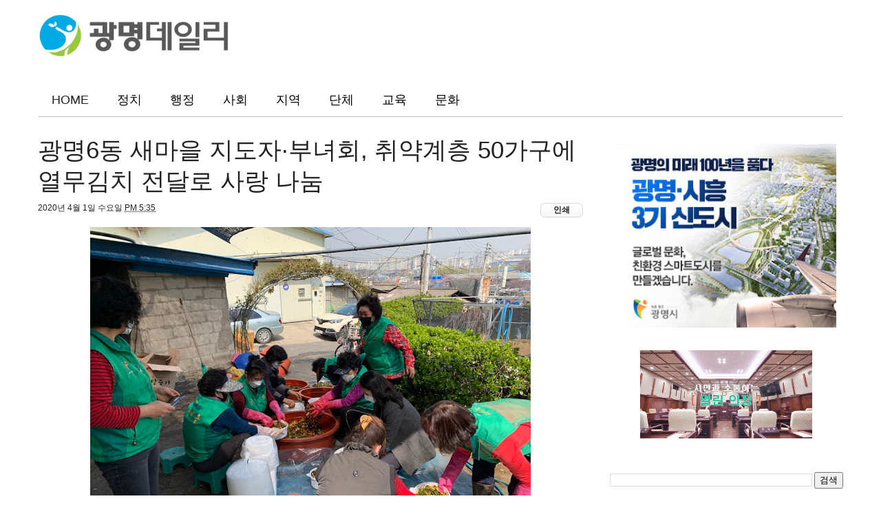

--- FILE ---
content_type: text/javascript; charset=UTF-8
request_url: https://www.gm1.co.kr/feeds/posts/default?alt=json-in-script&max-results=6&callback=jQuery111005307828542340529_1769297477548&_=1769297477549
body_size: 13429
content:
// API callback
jQuery111005307828542340529_1769297477548({"version":"1.0","encoding":"UTF-8","feed":{"xmlns":"http://www.w3.org/2005/Atom","xmlns$openSearch":"http://a9.com/-/spec/opensearchrss/1.0/","xmlns$blogger":"http://schemas.google.com/blogger/2008","xmlns$georss":"http://www.georss.org/georss","xmlns$gd":"http://schemas.google.com/g/2005","xmlns$thr":"http://purl.org/syndication/thread/1.0","id":{"$t":"tag:blogger.com,1999:blog-2471257518829609177"},"updated":{"$t":"2026-01-16T09:47:19.770+09:00"},"category":[{"term":"사회"},{"term":"지역"},{"term":"정치"},{"term":"행정"},{"term":"press"},{"term":"문화"},{"term":"교육"},{"term":"기관"},{"term":"단체"},{"term":"복지"},{"term":"건강"},{"term":"청소년"},{"term":"환경"},{"term":"일자리"},{"term":"주요뉴스"},{"term":"광명동굴"},{"term":"기업"},{"term":"사건"},{"term":"청년"},{"term":"소하2동"},{"term":"체육"},{"term":"경제"},{"term":"라스코동굴벽화"},{"term":"보도자료"},{"term":"사고"},{"term":"창업"},{"term":"광명시"},{"term":"공연"},{"term":"광명시의회"},{"term":"취업"},{"term":"headline"},{"term":"관광"},{"term":"기타"},{"term":"누리복지협의체"},{"term":"오피니언"},{"term":"인기글"},{"term":"4·13총선"},{"term":"행사"},{"term":"광명보건소"},{"term":"광명을"},{"term":"목감천"},{"term":"안서중"},{"term":"의장선거"},{"term":"이병주"},{"term":"이언주"},{"term":"하안3동"},{"term":"녹색어머니회"},{"term":"매거진"},{"term":"백재현"},{"term":"새누리당"},{"term":"서면초"},{"term":"소하1동"},{"term":"양기대"},{"term":"여성새일센터"},{"term":"예술"},{"term":"정신건강증진센터"},{"term":"청소년수련관"},{"term":"평생학습원"},{"term":"학교"},{"term":"광고"},{"term":"광명3동"},{"term":"광명KTX"},{"term":"광명경찰서"},{"term":"광명뉴타운"},{"term":"광명복지관"},{"term":"광명시민인권위원회"},{"term":"광명시보건소"},{"term":"광명시자원봉사센터"},{"term":"광명역세권"},{"term":"교통"},{"term":"국민의당"},{"term":"기관관"},{"term":"기아자동차"},{"term":"김정호"},{"term":"농부가수_김백근"},{"term":"더불어민주당"},{"term":"도덕초등학교"},{"term":"등굣길"},{"term":"문화화"},{"term":"사람들"},{"term":"서면초등학교"},{"term":"세월호"},{"term":"소하도서관"},{"term":"스포츠"},{"term":"이병주시의장"},{"term":"인물"},{"term":"주민자치위원회"},{"term":"채용"},{"term":"철산2동"},{"term":"하안4동"},{"term":"11월11일"},{"term":"11월12일"},{"term":"1사1경로당"},{"term":"52사단"},{"term":"FM36.5"},{"term":"Non-GMO"},{"term":"THE브라스스쿨"},{"term":"article"},{"term":"nightmare"},{"term":"가락골"},{"term":"가리대·설월리·40동마을"},{"term":"가을문화콘서트"},{"term":"강남순환로개통"},{"term":"강원래"},{"term":"강화새우젓판매"},{"term":"개관식"},{"term":"개편"},{"term":"건담헤드"},{"term":"걷기대회"},{"term":"경기도의회"},{"term":"경비실에어컨"},{"term":"경영회계고"},{"term":"계량기정기점검"},{"term":"광명16구역"},{"term":"광명KTX역사웨딩홀"},{"term":"광명가구거리"},{"term":"광명갑"},{"term":"광명교육청"},{"term":"광명농악"},{"term":"광명농협"},{"term":"광명뉴타운11구역"},{"term":"광명다니엘의 집"},{"term":"광명동굴근대역사관"},{"term":"광명동굴수익금"},{"term":"광명동굴역사"},{"term":"광명동농악경연대회"},{"term":"광명문화원"},{"term":"광명사랑의집"},{"term":"광명소방서"},{"term":"광명시 마크"},{"term":"광명시민원콜센터"},{"term":"광명시민협"},{"term":"광명시민회관"},{"term":"광명시새마을협의회"},{"term":"광명시생활체육회"},{"term":"광명시여성비전센터"},{"term":"광명시으회"},{"term":"광명시인권센터"},{"term":"광명시인권토론회"},{"term":"광명시자원봉사단체장OB봉사단"},{"term":"광명시자율방재단"},{"term":"광명시장"},{"term":"광명시장애인부모회"},{"term":"광명시정신건강증진센터"},{"term":"광명시중앙도서관"},{"term":"광명시지체장애인협회"},{"term":"광명시청"},{"term":"광명시체육회"},{"term":"광명시통합체육회"},{"term":"광명시행정구역조정"},{"term":"광명시현직교사"},{"term":"광명업사이클아트센터"},{"term":"광명자원봉사센터"},{"term":"광명장애인복지관"},{"term":"광명주부뮤지컬단"},{"term":"광명중앙도서관"},{"term":"광명청년잡스타트프로젝트"},{"term":"광명청소년수련관"},{"term":"광명프리미엄아울렛"},{"term":"광명희망나기"},{"term":"광문초등학교"},{"term":"광문초학부모회"},{"term":"광일초"},{"term":"광화문"},{"term":"구름산지구"},{"term":"구름산터널"},{"term":"극단유목민"},{"term":"금강정사"},{"term":"금배지"},{"term":"금연구역"},{"term":"기간"},{"term":"기아초롱회"},{"term":"기업인턴제"},{"term":"기초생활수급"},{"term":"김백근"},{"term":"김성태건설교통위원장"},{"term":"김성태도의원"},{"term":"나눔누리터"},{"term":"나상성"},{"term":"노인건강증진센터"},{"term":"노인증진센터"},{"term":"녹색나눔장터"},{"term":"녹색어머니연합회"},{"term":"논두렁콘서트"},{"term":"농부가수"},{"term":"농부가수 김백근"},{"term":"농업경영인체육대회"},{"term":"농업인 장학재단"},{"term":"농업인의날"},{"term":"농업인한마음축제"},{"term":"뉴타운"},{"term":"단동시"},{"term":"단제"},{"term":"더카리스"},{"term":"도덕초"},{"term":"도로명주소"},{"term":"도서관안내"},{"term":"동요대회"},{"term":"동일스님"},{"term":"두산건설"},{"term":"드림셋"},{"term":"디딤청소년활동센터"},{"term":"락밴드"},{"term":"로봇전"},{"term":"마을공동체"},{"term":"만남콘서트"},{"term":"모의평가문제유출"},{"term":"목감천범람"},{"term":"무인택배함"},{"term":"문화로the불타는후라이데이"},{"term":"뮤지컬4번출구"},{"term":"민물게"},{"term":"바르게살기협의회"},{"term":"박승원"},{"term":"방충망설치"},{"term":"배기성"},{"term":"보건의날"},{"term":"보육"},{"term":"보행자의날"},{"term":"복지건설위원회"},{"term":"봉사"},{"term":"부동산"},{"term":"북콘서트"},{"term":"불용액"},{"term":"비콘서비스"},{"term":"사랑의집고쳐주기"},{"term":"사진"},{"term":"사진작가"},{"term":"사회적기업 창업아카데미"},{"term":"새마을협의회"},{"term":"새봄맞이국토대청소"},{"term":"생리대"},{"term":"생리대지원사업"},{"term":"생물테러"},{"term":"선택장애"},{"term":"세계창의력올림피아드"},{"term":"세계타이틀매치"},{"term":"소이취미학습동아리"},{"term":"소하1동누리복지협의체"},{"term":"소하2동누리복지협의체"},{"term":"소하2동새마을부녀회"},{"term":"소하2동새마을지도자협의회"},{"term":"소하2동자율방재단"},{"term":"소하2동적십자봉사회"},{"term":"소하2동주민센터"},{"term":"소하2동주민자치위원회"},{"term":"소하2동체육대회"},{"term":"소하2동축제"},{"term":"소하2동한마음축제"},{"term":"소화기교육"},{"term":"소화전교육"},{"term":"송백석"},{"term":"수도권광역급행철도"},{"term":"수원강남순환고속도로"},{"term":"수익"},{"term":"수재의연금"},{"term":"스승의날"},{"term":"시내"},{"term":"시민체육관"},{"term":"시민행복사진공모"},{"term":"시설관리공단"},{"term":"아동"},{"term":"아동학대방지"},{"term":"아빠과함께하는"},{"term":"아빠학교"},{"term":"아수라백작"},{"term":"안서중학교"},{"term":"안전아파트인증제"},{"term":"안전한밥상"},{"term":"어르신건강지킴이"},{"term":"어린이집부모모니터링단"},{"term":"어머니·학부모폴리스"},{"term":"여성"},{"term":"여성비전센터"},{"term":"여성안심택배"},{"term":"여성친화도시"},{"term":"역세권휴먼시아4단지"},{"term":"영구임대아파트"},{"term":"예산심사"},{"term":"오염"},{"term":"온신초등학교"},{"term":"요리대회"},{"term":"운영위원"},{"term":"운영위원회"},{"term":"울산광역시"},{"term":"위안부할머니지원사업"},{"term":"유니세프기부행사"},{"term":"유라시아대륙철도"},{"term":"음주단속"},{"term":"이병호위원장"},{"term":"이슈"},{"term":"이케아"},{"term":"인권이란"},{"term":"인권정책"},{"term":"인천발KTX직결사업"},{"term":"인천시"},{"term":"일일찻집"},{"term":"일자리 박람회"},{"term":"일자리박람회"},{"term":"일제강점기"},{"term":"일제수탈"},{"term":"일지리"},{"term":"입장객"},{"term":"자살"},{"term":"자원봉사자대회"},{"term":"자율방재단"},{"term":"장애인기념식"},{"term":"장애인인권문화제"},{"term":"장애인자립생활센터"},{"term":"장애인체육회"},{"term":"장학금"},{"term":"저녹스버너교체 보조금지원사업"},{"term":"적십자봉사회"},{"term":"제1회 정례회"},{"term":"제헌절"},{"term":"주대준"},{"term":"주민센터"},{"term":"주민자치워크숍"},{"term":"주민자치위원장이취임식"},{"term":"주민자치협의회"},{"term":"주민참여예산"},{"term":"중소기업멀티사무원앙성과정"},{"term":"지방재정 조기집행"},{"term":"지역경제우수사례"},{"term":"지역아동센터"},{"term":"지역역"},{"term":"지체장애인의날"},{"term":"지카바이러스"},{"term":"집단환지"},{"term":"책읽는가족"},{"term":"철3사랑회"},{"term":"철산1동"},{"term":"철산3동"},{"term":"철산도서관"},{"term":"철산복지관"},{"term":"철산종합사회복지관"},{"term":"청년년"},{"term":"청년창업지원센터"},{"term":"청소년동아리연합회"},{"term":"청소년직업체험"},{"term":"청풍명월"},{"term":"초록제"},{"term":"촛불집회"},{"term":"최상락위원장"},{"term":"최현미"},{"term":"충북제천"},{"term":"치사한공부법"},{"term":"카리프트"},{"term":"태극기배지"},{"term":"테마개발과"},{"term":"통학로"},{"term":"팸투어"},{"term":"하안2동"},{"term":"하안문화의집"},{"term":"하안복지관"},{"term":"하천관리"},{"term":"학교급식"},{"term":"학생"},{"term":"한국농업경영인연합회"},{"term":"한국사진작가협회광명지부"},{"term":"한국전쟁"},{"term":"한내축제"},{"term":"해냄청소년활동센터"},{"term":"해외연수"},{"term":"햄릿증후군"},{"term":"행정자치부장관상"},{"term":"허그데이"},{"term":"현대건설컨소시엄"},{"term":"협소한 주차장"},{"term":"홈페이지"},{"term":"화성시업무협약"},{"term":"환경경"},{"term":"횡단보도 보행자 안전차단장치"},{"term":"희망나기"}],"title":{"type":"text","$t":"광명데일리"},"subtitle":{"type":"html","$t":"시민이 만드는 뉴스 광명데일리입니다. 광명동, 철산동, 하안동, 소하동, 광명역세권에 관한 소식과 광명시청, 시의회, 경찰서, 소방서, 단체 등의 보도자료를 전달하고 있습니다."},"link":[{"rel":"http://schemas.google.com/g/2005#feed","type":"application/atom+xml","href":"https:\/\/www.gm1.co.kr\/feeds\/posts\/default"},{"rel":"self","type":"application/atom+xml","href":"https:\/\/www.blogger.com\/feeds\/2471257518829609177\/posts\/default?alt=json-in-script\u0026max-results=6"},{"rel":"alternate","type":"text/html","href":"https:\/\/www.gm1.co.kr\/"},{"rel":"hub","href":"http://pubsubhubbub.appspot.com/"},{"rel":"next","type":"application/atom+xml","href":"https:\/\/www.blogger.com\/feeds\/2471257518829609177\/posts\/default?alt=json-in-script\u0026start-index=7\u0026max-results=6"}],"author":[{"name":{"$t":"Unknown"},"email":{"$t":"noreply@blogger.com"},"gd$image":{"rel":"http://schemas.google.com/g/2005#thumbnail","width":"16","height":"16","src":"https:\/\/img1.blogblog.com\/img\/b16-rounded.gif"}}],"generator":{"version":"7.00","uri":"http://www.blogger.com","$t":"Blogger"},"openSearch$totalResults":{"$t":"7127"},"openSearch$startIndex":{"$t":"1"},"openSearch$itemsPerPage":{"$t":"6"},"entry":[{"id":{"$t":"tag:blogger.com,1999:blog-2471257518829609177.post-9106830731317984898"},"published":{"$t":"2025-05-21T07:56:00.001+09:00"},"updated":{"$t":"2025-05-21T07:56:05.666+09:00"},"category":[{"scheme":"http://www.blogger.com/atom/ns#","term":"사회"}],"title":{"type":"text","$t":"광명시민들, 국회 찾아 신안산선 붕괴사고 대책 마련 강력 촉구"},"content":{"type":"html","$t":"\u003Cdiv class=\"separator\" style=\"clear: both;\"\u003E\u003Ca href=\"https:\/\/blogger.googleusercontent.com\/img\/b\/R29vZ2xl\/AVvXsEjhTLX3WP3elGOVBU2CilqxwAh4xsV1np9GE12TCM9Kl7ynZbZ-CCwvoCwY4jf_eblhweOzCK_EElRb3QeWBgtuLilghvE4NRGMsOVZfH6i7ZOzOvTm6ASPChq0yjprCPLgsebLackc3v_Q9LsZ3Y496ce4WJXFKhGwdDtOQ5b2CH3OjvMRysBF6KVS2k8\/s4622\/%28%E1%84%80%E1%85%AA%E1%86%BC%E1%84%86%E1%85%A7%E1%86%BC1-1%29%E1%84%80%E1%85%AA%E1%86%BC%E1%84%86%E1%85%A7%E1%86%BC%E1%84%89%E1%85%B5%E1%84%86%E1%85%B5%E1%86%AB%E1%84%83%E1%85%B3%E1%86%AF,%20%E1%84%80%E1%85%AE%E1%86%A8%E1%84%92%E1%85%AC%20%E1%84%8E%E1%85%A1%E1%86%BD%E1%84%8B%E1%85%A1%20%E1%84%89%E1%85%B5%E1%86%AB%E1%84%8B%E1%85%A1%E1%86%AB%E1%84%89%E1%85%A1%E1%86%AB%E1%84%89%E1%85%A5%E1%86%AB%20%E1%84%87%E1%85%AE%E1%86%BC%E1%84%80%E1%85%AC%E1%84%89%E1%85%A1%E1%84%80%E1%85%A9%20%E1%84%83%E1%85%A2%E1%84%8E%E1%85%A2%E1%86%A8%20%E1%84%86%E1%85%A1%E1%84%85%E1%85%A7%E1%86%AB%20%E1%84%80%E1%85%A1%E1%86%BC%E1%84%85%E1%85%A7%E1%86%A8%20%E1%84%8E%E1%85%A9%E1%86%A8%E1%84%80%E1%85%AE.jpg\" style=\"display: block; padding: 1em 0; text-align: center; \"\u003E\u003Cimg alt=\"\" border=\"0\" width=\"600\" data-original-height=\"1990\" data-original-width=\"4622\" src=\"https:\/\/blogger.googleusercontent.com\/img\/b\/R29vZ2xl\/AVvXsEjhTLX3WP3elGOVBU2CilqxwAh4xsV1np9GE12TCM9Kl7ynZbZ-CCwvoCwY4jf_eblhweOzCK_EElRb3QeWBgtuLilghvE4NRGMsOVZfH6i7ZOzOvTm6ASPChq0yjprCPLgsebLackc3v_Q9LsZ3Y496ce4WJXFKhGwdDtOQ5b2CH3OjvMRysBF6KVS2k8\/s600\/%28%E1%84%80%E1%85%AA%E1%86%BC%E1%84%86%E1%85%A7%E1%86%BC1-1%29%E1%84%80%E1%85%AA%E1%86%BC%E1%84%86%E1%85%A7%E1%86%BC%E1%84%89%E1%85%B5%E1%84%86%E1%85%B5%E1%86%AB%E1%84%83%E1%85%B3%E1%86%AF,%20%E1%84%80%E1%85%AE%E1%86%A8%E1%84%92%E1%85%AC%20%E1%84%8E%E1%85%A1%E1%86%BD%E1%84%8B%E1%85%A1%20%E1%84%89%E1%85%B5%E1%86%AB%E1%84%8B%E1%85%A1%E1%86%AB%E1%84%89%E1%85%A1%E1%86%AB%E1%84%89%E1%85%A5%E1%86%AB%20%E1%84%87%E1%85%AE%E1%86%BC%E1%84%80%E1%85%AC%E1%84%89%E1%85%A1%E1%84%80%E1%85%A9%20%E1%84%83%E1%85%A2%E1%84%8E%E1%85%A2%E1%86%A8%20%E1%84%86%E1%85%A1%E1%84%85%E1%85%A7%E1%86%AB%20%E1%84%80%E1%85%A1%E1%86%BC%E1%84%85%E1%85%A7%E1%86%A8%20%E1%84%8E%E1%85%A9%E1%86%A8%E1%84%80%E1%85%AE.jpg\"\/\u003E\u003C\/a\u003E\u003C\/div\u003E\u003Cp\u003E\u003Cb\u003E- 20일 오전 국회 소통관 브리핑룸에서 신안산선 사고 피해주민 기자회견 열어\u003Cbr \/\u003E- 박승원 광명시장, 임오경·김남희 국회의원, 시민단체도 참여해 한목소리\u003C\/b\u003E\u003C\/p\u003E\u003Cp\u003E광명시민들이 신안산선 공사현장 붕괴 사고에 대한 조속한 보상과 안전대책 마련을 강력히 촉구하고 나섰다.\u003C\/p\u003E\u003Cp\u003E20일 오전 국회 소통관 브리핑룸에서 사고 피해지역 주민들은 광명시, 국회의원, 시민단체와 공동 기자회견을 열고 한목소리로 정부와 시공사인 포스코이앤씨에 책임 있는 사과, 피해 보상, 재발 방지 대책, 철저한 진상규명 등 책임 있는 조치를 촉구했다.\u003C\/p\u003E\u003Cp\u003E사고 발생 한 달이 지나도록 정부와 관련 기관·업체의 제대로 된 보상과 재발 방지 대책이 마련되지 않아 답답한 상황이 이어지자, 광명시는 주민들이 보상과 대책을 직접 요구할 수 있는 자리를 마련했으며 국회의원, 시민단체가 힘을 더했다.\u003C\/p\u003E\u003Cp\u003E실제 사고 현장 인근 구석말 주민들은 사고 재발 위험에 따른 대피 명령으로 주거지를 두고 나와 숙박업소를 전전하며 여전히 일상으로 복귀하지 못하고 있다. 사업장을 운영하던 자영업자들 역시 영업이 불가능해 생계까지 위협받는 상황이다. 대피하지 않은 인근 주민들 또한 사고가 다시 발생할 수 있다는 불안 속에 하루하루를 보내고 있다.\u003C\/p\u003E\u003Cp\u003E우선 대피 명령으로 생활 터전을 잃은 구석말의 이병식 피해 상가부위원장은 ▲포스코이앤씨의 조속한 피해 보상 ▲지반 특별 안전진단 ▲주거·생계·건강·교육 등 종합 지원책 마련해 달라고 주장했다.\u003C\/p\u003E\u003Cp\u003E이병식 상가부위원장은 “삶의 터전을 잃고 불안과 위기감 속에 힘든 시간을 보내고 있다”며 “정부와 포스코이앤씨는 주민들이 정상적인 삶으로 복귀할 수 있도록 조속한 보상 체계와 실질적인 안전대책을 마련해 책임을 다해야 한다”고 호소했다.\u003C\/p\u003E\u003Cp\u003E또한 인근 지역 이태현 피해주민 대표는 ▲국회 차원의 청문회 개최 ▲사고 원인 규명 전까지 모든 공사 중단 ▲무너진 환풍구 재시공 반대 ▲공사 현장 인근 학교의 소음 및 분진 관리 등을 요구했다.\u003C\/p\u003E\u003Cp\u003E이태현 대표는 “이번 사고는 명백한 인재로 국회 청문회를 통해 사고 원인을 철저히 조사해야 한다”며 “추가 사고가 발생하지 않도록 사고 원인이 명확히 밝혀지기 전까지는 공사 재개를 반대하며, 무너진 위치에 환풍구를 재설치하는 것도 받아들일 수 없다”고 밝혔다.\u003C\/p\u003E\u003Cp\u003E박승원 광명시장은 “신안산선 붕괴사고로 광명 시민들이 여전히 큰 충격과 피해 속에 놓여 있다”며 “정부와 정치권은 광명 시민들의 고통에 귀 기울여 사고 원인 규명, 신속한 사고 수습과 충분한 보상, 강력한 재발 방지 대책 마련에 적극적으로 나서야 한다”고 주민들의 목소리에 힘을 실었다.\u003C\/p\u003E\u003Cp\u003E이어 반복되는 사회적 참사를 막기 위해서는 철저한 사고 진상조사와 책임 있는 조치가 필요하다며, 정부의 적극적인 대응을 강력히 촉구했다.\u003C\/p\u003E\u003Cp\u003E또한 임오경 국회의원은 신안산선 사고와 관련해 책임 기관들의 공식 사과를 촉구하며 “건설사고 및 지하안전 관리 강화를 위해 담당 인력과 예산을 대폭 확충하고, 사고 재발 방지를 위한 법·제도적 개선에 노력하겠다”고 밝혔다.\u003C\/p\u003E\u003Cp\u003E김남희 국회의원은 “국민 안전을 위한 법·제도 개선과 함께 시공사와 시행사의 신속한 보상과 지원대책 마련, 신안산선 광명 전 구간 특별안전점검 실시 등을 적극 요구한다”고 말했다.\u003C\/p\u003E\u003Cp\u003E시민단체 대표로 참석한 허정호 광명경실련 사무처장도 국토교통부의 공식적 사과, 사고 관련 정보·안전관리계획·지하안전평가서 등 모든 정보의 투명한 공개, 희생자와 피해자 중심의 충분한 보상 대책 마련 등을 요구하며 피해 주민의 목소리를 대변했다.\u003C\/p\u003E\u003Cp\u003E박 시장은 “시민의 생명과 안전은 그 어떤 명분으로도 타협할 수 없다”며 “광명시는 정부와 시공사가 주민들의 고통을 외면하지 않고 책임 있는 조치를 취하도록 마지막까지 함께하겠다”고 밝혔다.\u003C\/p\u003E\u003Cp\u003E한편, 광명시는 앞서 지난 15일 신안산선이 지나는 경기도 4개 지자체와 함께 신안산선 안전 시공을 위한 공동 대응체계 마련에 뜻을 모았다. 지자체가 관할 지역 내 건설공사 점검과 사고조사위원회 참여할 수 있는 제도적 근거 마련, 신안산선 전체 구간에 대한 정밀안전 진단, 지자체와 시행사 간 실무협의회 정례화 등의 내용이 담긴 건의문을 신안산선 공사 관련 기관·업체인 국토교통부, 국가철도공단, 시공사와 시행사에 전달할 계획이다.\u003C\/p\u003E\u003Cp\u003E또한 현재 사고수습지원본부를 구성해 사고 수습 지원은 물론 사고 관련 민원과 피해 접수를 신속하게 처리하고 있으며, 지하사고조사위원회를 구성해 명확한 사고 원인을 자체적으로 조사하고 있다.\u003C\/p\u003E\u003Cp\u003E이와 함께 사고로 통행이 중단된 오리로 대신 가학로에 우회도로를 만들고 있다. 이달 말까지 포장 공사를 완료한 후 우회도로를 개통할 계획이다.\u003C\/p\u003E"},"link":[{"rel":"replies","type":"application/atom+xml","href":"https:\/\/www.gm1.co.kr\/feeds\/9106830731317984898\/comments\/default","title":"댓글"},{"rel":"replies","type":"text/html","href":"https:\/\/www.gm1.co.kr\/2025\/05\/article.html#comment-form","title":"0개의 덧글"},{"rel":"edit","type":"application/atom+xml","href":"https:\/\/www.blogger.com\/feeds\/2471257518829609177\/posts\/default\/9106830731317984898"},{"rel":"self","type":"application/atom+xml","href":"https:\/\/www.blogger.com\/feeds\/2471257518829609177\/posts\/default\/9106830731317984898"},{"rel":"alternate","type":"text/html","href":"https:\/\/www.gm1.co.kr\/2025\/05\/article.html","title":"광명시민들, 국회 찾아 신안산선 붕괴사고 대책 마련 강력 촉구"}],"author":[{"name":{"$t":"광명데일리 gm1.press@gmail.com"},"uri":{"$t":"http:\/\/www.blogger.com\/profile\/16587842435825556696"},"email":{"$t":"noreply@blogger.com"},"gd$image":{"rel":"http://schemas.google.com/g/2005#thumbnail","width":"16","height":"16","src":"https:\/\/img1.blogblog.com\/img\/b16-rounded.gif"}}],"media$thumbnail":{"xmlns$media":"http://search.yahoo.com/mrss/","url":"https:\/\/blogger.googleusercontent.com\/img\/b\/R29vZ2xl\/AVvXsEjhTLX3WP3elGOVBU2CilqxwAh4xsV1np9GE12TCM9Kl7ynZbZ-CCwvoCwY4jf_eblhweOzCK_EElRb3QeWBgtuLilghvE4NRGMsOVZfH6i7ZOzOvTm6ASPChq0yjprCPLgsebLackc3v_Q9LsZ3Y496ce4WJXFKhGwdDtOQ5b2CH3OjvMRysBF6KVS2k8\/s72-c\/%28%E1%84%80%E1%85%AA%E1%86%BC%E1%84%86%E1%85%A7%E1%86%BC1-1%29%E1%84%80%E1%85%AA%E1%86%BC%E1%84%86%E1%85%A7%E1%86%BC%E1%84%89%E1%85%B5%E1%84%86%E1%85%B5%E1%86%AB%E1%84%83%E1%85%B3%E1%86%AF,%20%E1%84%80%E1%85%AE%E1%86%A8%E1%84%92%E1%85%AC%20%E1%84%8E%E1%85%A1%E1%86%BD%E1%84%8B%E1%85%A1%20%E1%84%89%E1%85%B5%E1%86%AB%E1%84%8B%E1%85%A1%E1%86%AB%E1%84%89%E1%85%A1%E1%86%AB%E1%84%89%E1%85%A5%E1%86%AB%20%E1%84%87%E1%85%AE%E1%86%BC%E1%84%80%E1%85%AC%E1%84%89%E1%85%A1%E1%84%80%E1%85%A9%20%E1%84%83%E1%85%A2%E1%84%8E%E1%85%A2%E1%86%A8%20%E1%84%86%E1%85%A1%E1%84%85%E1%85%A7%E1%86%AB%20%E1%84%80%E1%85%A1%E1%86%BC%E1%84%85%E1%85%A7%E1%86%A8%20%E1%84%8E%E1%85%A9%E1%86%A8%E1%84%80%E1%85%AE.jpg","height":"72","width":"72"},"thr$total":{"$t":"0"}},{"id":{"$t":"tag:blogger.com,1999:blog-2471257518829609177.post-3938852943058323188"},"published":{"$t":"2025-05-20T06:23:00.003+09:00"},"updated":{"$t":"2025-05-20T06:23:48.007+09:00"},"category":[{"scheme":"http://www.blogger.com/atom/ns#","term":"사회"}],"title":{"type":"text","$t":"광명시, ‘2025 청년 금융 아카데미’ 수강생 모집"},"content":{"type":"html","$t":"\u003Cdiv class=\"separator\" style=\"clear: both;\"\u003E\u003Ca href=\"https:\/\/blogger.googleusercontent.com\/img\/b\/R29vZ2xl\/AVvXsEjARoudpSXLOcbDSMQxCcB7VX7zmhgVjLAxZ7NoV4Ud5SrZTd-CgQFe-A0h4wVG1enGUQRb6h8pXCHy4WWFcAZhp6x2FnERLybZ52amHq73w65IoZNdssZJHUTVR0iXsqAcfSalzDY97U32mury0gjmAM9eGB7WLv-E4l3i7gKe0OSvmpQtRUV4icwZtJ8\/s5000\/%28%E1%84%80%E1%85%AA%E1%86%BC%E1%84%86%E1%85%A7%E1%86%BC2%29%E1%84%80%E1%85%AA%E1%86%BC%E1%84%86%E1%85%A7%E1%86%BC%E1%84%89%E1%85%B5,%272025%20%E1%84%8E%E1%85%A5%E1%86%BC%E1%84%82%E1%85%A7%E1%86%AB%20%E1%84%80%E1%85%B3%E1%86%B7%E1%84%8B%E1%85%B2%E1%86%BC%20%E1%84%8B%E1%85%A1%E1%84%8F%E1%85%A1%E1%84%83%E1%85%A6%E1%84%86%E1%85%B5%27%20%E1%84%89%E1%85%AE%E1%84%80%E1%85%A1%E1%86%BC%E1%84%89%E1%85%A2%E1%86%BC%20%E1%84%86%E1%85%A9%E1%84%8C%E1%85%B5%E1%86%B8...%E1%84%89%E1%85%B5%E1%86%AF%E1%84%8C%E1%85%A5%E1%86%AB%20%E1%84%8C%E1%85%AE%E1%86%BC%E1%84%89%E1%85%B5%E1%86%B7%20%E1%84%90%E1%85%AE%E1%84%8C%E1%85%A1%20%E1%84%80%E1%85%B5%E1%84%8E%E1%85%A9%20%E1%84%80%E1%85%AD%E1%84%8B%E1%85%B2%E1%86%A8%20%E1%84%8B%E1%85%AE%E1%86%AB%E1%84%8B%E1%85%A7%E1%86%BC.jpg\" style=\"display: block; padding: 1em 0; text-align: center; \"\u003E\u003Cimg alt=\"\" border=\"0\" height=\"600\" data-original-height=\"5000\" data-original-width=\"3550\" src=\"https:\/\/blogger.googleusercontent.com\/img\/b\/R29vZ2xl\/AVvXsEjARoudpSXLOcbDSMQxCcB7VX7zmhgVjLAxZ7NoV4Ud5SrZTd-CgQFe-A0h4wVG1enGUQRb6h8pXCHy4WWFcAZhp6x2FnERLybZ52amHq73w65IoZNdssZJHUTVR0iXsqAcfSalzDY97U32mury0gjmAM9eGB7WLv-E4l3i7gKe0OSvmpQtRUV4icwZtJ8\/s600\/%28%E1%84%80%E1%85%AA%E1%86%BC%E1%84%86%E1%85%A7%E1%86%BC2%29%E1%84%80%E1%85%AA%E1%86%BC%E1%84%86%E1%85%A7%E1%86%BC%E1%84%89%E1%85%B5,%272025%20%E1%84%8E%E1%85%A5%E1%86%BC%E1%84%82%E1%85%A7%E1%86%AB%20%E1%84%80%E1%85%B3%E1%86%B7%E1%84%8B%E1%85%B2%E1%86%BC%20%E1%84%8B%E1%85%A1%E1%84%8F%E1%85%A1%E1%84%83%E1%85%A6%E1%84%86%E1%85%B5%27%20%E1%84%89%E1%85%AE%E1%84%80%E1%85%A1%E1%86%BC%E1%84%89%E1%85%A2%E1%86%BC%20%E1%84%86%E1%85%A9%E1%84%8C%E1%85%B5%E1%86%B8...%E1%84%89%E1%85%B5%E1%86%AF%E1%84%8C%E1%85%A5%E1%86%AB%20%E1%84%8C%E1%85%AE%E1%86%BC%E1%84%89%E1%85%B5%E1%86%B7%20%E1%84%90%E1%85%AE%E1%84%8C%E1%85%A1%20%E1%84%80%E1%85%B5%E1%84%8E%E1%85%A9%20%E1%84%80%E1%85%AD%E1%84%8B%E1%85%B2%E1%86%A8%20%E1%84%8B%E1%85%AE%E1%86%AB%E1%84%8B%E1%85%A7%E1%86%BC.jpg\"\/\u003E\u003C\/a\u003E\u003C\/div\u003E\u003Cp\u003E\u003Cb\u003E- 5월 28일부터 6월 18일까지 매주 수요일 저녁 진행… 청년 금융 자립 지원\u003C\/b\u003E\u003C\/p\u003E\u003Cp\u003E광명시(시장 박승원) 청춘곳간은 오는 26일까지 청년의 금융역량 강화를 위해 ‘2025 광명 청년 금융 아카데미’ 투자 기초반 수강생을 모집한다.\u003C\/p\u003E\u003Cp\u003E이번 교육은 광명시에 거주하거나 활동 중인 39세 이하 청년을 대상으로 하며, 건전한 투자 습관 형성과 금융 지식 습득으로 청년의 경제적 자립을 지원하는 데 목적이 있다.\u003C\/p\u003E\u003Cp\u003E‘안전하게 배우고 똑똑하게 불리는 청년 자산 로드맵’이라는 주제로 진행하는 이번 과정은 오는 5월 28일부터 6월 18일까지 매주 수요일 저녁 7시 30분부터 9시 30분까지 운영하며, 수강료는 무료다.\u003C\/p\u003E\u003Cp\u003E교육은 실생활에 바로 적용할 수 있는 실전 중심의 과정으로 구성했다. ▲금융상품 비교(예·적금, 펀드, 주식) ▲경제 흐름 읽기(금리, 환율, 경제지표) ▲차트로 배우는 주식 기초 ▲배당주·ETF를 활용한 안정적 투자 등을 다루며, 한국재무설계사(AFPK) 자격을 보유한 김지해 강사가 교육한다.\u003C\/p\u003E\u003Cp\u003E올해 아카데미는 기존 경제상식, 재무설계 위주의 구성에서 벗어나 투자, 부동산, 연금, 자산관리까지 5개 분야로 과정을 확대했다. 기초반과 심화반으로 나눠 금융 지식 수준에 따라 맞춤형 교육을 받을 수 있도록 개편한 점도 특징이다.\u003C\/p\u003E\u003Cp\u003E또한 단회성 강의 대신 주제별 연속 강의로 구성해 교육 효과를 높였으며, 수강 정원도 지난해 20명에서 30명으로 확대했다.\u003C\/p\u003E\u003Cp\u003E신청을 원하는 청년은 청춘곳간 누리집(\u003Ca href=\"http:\/\/gmyouthstorage.org\"\u003Egmyouthstorage.org\u003C\/a\u003E)에서 신청서를 작성해 선착순으로 접수하면 된다.\u0026nbsp;\u003C\/p\u003E\u003Cp\u003E자세한 사항은 청춘곳간 운영사무국(02-2680-6662)으로 문의하면 안내받을 수 있다.\u003C\/p\u003E\u003Cp\u003E이승희 청춘곳간 센터장은 “이번 아카데미가 청년들에게 실질적인 금융 지식과 자산 형성 능력을 키울 수 있는 계기가 되길 바란다”며 “앞으로도 청년들의 눈높이에 맞춘 맞춤형 금융 교육 프로그램을 지속적으로 확대해 나가겠다”고 밝혔다.\u003C\/p\u003E\u003Cp\u003E한편, 광명시 청춘곳간은 향후 ‘처음 시작하는 부동산 이해하기’, ‘미래 재무 계획’, ‘금융사기 예방 교육’ 등 다양한 주제의 심화 금융교육 프로그램도 운영할 예정이다.\u003C\/p\u003E"},"link":[{"rel":"replies","type":"application/atom+xml","href":"https:\/\/www.gm1.co.kr\/feeds\/3938852943058323188\/comments\/default","title":"댓글"},{"rel":"replies","type":"text/html","href":"https:\/\/www.gm1.co.kr\/2025\/05\/2025.html#comment-form","title":"0개의 덧글"},{"rel":"edit","type":"application/atom+xml","href":"https:\/\/www.blogger.com\/feeds\/2471257518829609177\/posts\/default\/3938852943058323188"},{"rel":"self","type":"application/atom+xml","href":"https:\/\/www.blogger.com\/feeds\/2471257518829609177\/posts\/default\/3938852943058323188"},{"rel":"alternate","type":"text/html","href":"https:\/\/www.gm1.co.kr\/2025\/05\/2025.html","title":"광명시, ‘2025 청년 금융 아카데미’ 수강생 모집"}],"author":[{"name":{"$t":"광명데일리 gm1.press@gmail.com"},"uri":{"$t":"http:\/\/www.blogger.com\/profile\/16587842435825556696"},"email":{"$t":"noreply@blogger.com"},"gd$image":{"rel":"http://schemas.google.com/g/2005#thumbnail","width":"16","height":"16","src":"https:\/\/img1.blogblog.com\/img\/b16-rounded.gif"}}],"media$thumbnail":{"xmlns$media":"http://search.yahoo.com/mrss/","url":"https:\/\/blogger.googleusercontent.com\/img\/b\/R29vZ2xl\/AVvXsEjARoudpSXLOcbDSMQxCcB7VX7zmhgVjLAxZ7NoV4Ud5SrZTd-CgQFe-A0h4wVG1enGUQRb6h8pXCHy4WWFcAZhp6x2FnERLybZ52amHq73w65IoZNdssZJHUTVR0iXsqAcfSalzDY97U32mury0gjmAM9eGB7WLv-E4l3i7gKe0OSvmpQtRUV4icwZtJ8\/s72-c\/%28%E1%84%80%E1%85%AA%E1%86%BC%E1%84%86%E1%85%A7%E1%86%BC2%29%E1%84%80%E1%85%AA%E1%86%BC%E1%84%86%E1%85%A7%E1%86%BC%E1%84%89%E1%85%B5,%272025%20%E1%84%8E%E1%85%A5%E1%86%BC%E1%84%82%E1%85%A7%E1%86%AB%20%E1%84%80%E1%85%B3%E1%86%B7%E1%84%8B%E1%85%B2%E1%86%BC%20%E1%84%8B%E1%85%A1%E1%84%8F%E1%85%A1%E1%84%83%E1%85%A6%E1%84%86%E1%85%B5%27%20%E1%84%89%E1%85%AE%E1%84%80%E1%85%A1%E1%86%BC%E1%84%89%E1%85%A2%E1%86%BC%20%E1%84%86%E1%85%A9%E1%84%8C%E1%85%B5%E1%86%B8...%E1%84%89%E1%85%B5%E1%86%AF%E1%84%8C%E1%85%A5%E1%86%AB%20%E1%84%8C%E1%85%AE%E1%86%BC%E1%84%89%E1%85%B5%E1%86%B7%20%E1%84%90%E1%85%AE%E1%84%8C%E1%85%A1%20%E1%84%80%E1%85%B5%E1%84%8E%E1%85%A9%20%E1%84%80%E1%85%AD%E1%84%8B%E1%85%B2%E1%86%A8%20%E1%84%8B%E1%85%AE%E1%86%AB%E1%84%8B%E1%85%A7%E1%86%BC.jpg","height":"72","width":"72"},"thr$total":{"$t":"0"}},{"id":{"$t":"tag:blogger.com,1999:blog-2471257518829609177.post-7428361063950139199"},"published":{"$t":"2025-05-10T19:59:00.001+09:00"},"updated":{"$t":"2025-05-10T19:59:15.522+09:00"},"category":[{"scheme":"http://www.blogger.com/atom/ns#","term":"사회"}],"title":{"type":"text","$t":"광명시 112개 경로당, 함께 노래 부르고 함께 춤춘다"},"content":{"type":"html","$t":"\u003Cdiv class=\"separator\" style=\"clear: both;\"\u003E\u003Ca href=\"https:\/\/blogger.googleusercontent.com\/img\/b\/R29vZ2xl\/AVvXsEhA9SSKD_zzYMs-vaEChU75zp2GiRm0UGaaD1nO_aY7YHrQVioS2xpR6GE_b_RI5lblhncQodMClWLyC0v5DFKZRyW1Zqkh99HxOzVd8I9VPLdhEJ1CJQR_9-a6LmSEdSWqeO9bukC-DhZjXmVAAFecbqw7jOzN4zPNU7oEtq1EB7-UuDUao9NykAOKdf8\/s3478\/%28%E1%84%80%E1%85%AA%E1%86%BC%E1%84%86%E1%85%A7%E1%86%BC1%29%28%E1%84%8C%E1%85%A1%E1%84%85%E1%85%AD%E1%84%89%E1%85%A1%E1%84%8C%E1%85%B5%E1%86%AB%29%E1%84%80%E1%85%AA%E1%86%BC%E1%84%86%E1%85%A7%E1%86%BC%E1%84%89%E1%85%B5%20112%E1%84%80%E1%85%A2%20%E1%84%80%E1%85%A7%E1%86%BC%E1%84%85%E1%85%A9%E1%84%83%E1%85%A1%E1%86%BC,%20%E1%84%92%E1%85%A1%E1%86%B7%E1%84%81%E1%85%A6%20%E1%84%82%E1%85%A9%E1%84%85%E1%85%A2%20%E1%84%87%E1%85%AE%E1%84%85%E1%85%B3%E1%84%80%E1%85%A9%20%E1%84%92%E1%85%A1%E1%86%B7%E1%84%81%E1%85%A6%20%E1%84%8E%E1%85%AE%E1%86%B7%E1%84%8E%E1%85%AE%E1%86%AB%E1%84%83%E1%85%A1.jpg\" style=\"display: block; padding: 1em 0; text-align: center; \"\u003E\u003Cimg alt=\"\" border=\"0\" width=\"600\" data-original-height=\"2199\" data-original-width=\"3478\" src=\"https:\/\/blogger.googleusercontent.com\/img\/b\/R29vZ2xl\/AVvXsEhA9SSKD_zzYMs-vaEChU75zp2GiRm0UGaaD1nO_aY7YHrQVioS2xpR6GE_b_RI5lblhncQodMClWLyC0v5DFKZRyW1Zqkh99HxOzVd8I9VPLdhEJ1CJQR_9-a6LmSEdSWqeO9bukC-DhZjXmVAAFecbqw7jOzN4zPNU7oEtq1EB7-UuDUao9NykAOKdf8\/s600\/%28%E1%84%80%E1%85%AA%E1%86%BC%E1%84%86%E1%85%A7%E1%86%BC1%29%28%E1%84%8C%E1%85%A1%E1%84%85%E1%85%AD%E1%84%89%E1%85%A1%E1%84%8C%E1%85%B5%E1%86%AB%29%E1%84%80%E1%85%AA%E1%86%BC%E1%84%86%E1%85%A7%E1%86%BC%E1%84%89%E1%85%B5%20112%E1%84%80%E1%85%A2%20%E1%84%80%E1%85%A7%E1%86%BC%E1%84%85%E1%85%A9%E1%84%83%E1%85%A1%E1%86%BC,%20%E1%84%92%E1%85%A1%E1%86%B7%E1%84%81%E1%85%A6%20%E1%84%82%E1%85%A9%E1%84%85%E1%85%A2%20%E1%84%87%E1%85%AE%E1%84%85%E1%85%B3%E1%84%80%E1%85%A9%20%E1%84%92%E1%85%A1%E1%86%B7%E1%84%81%E1%85%A6%20%E1%84%8E%E1%85%AE%E1%86%B7%E1%84%8E%E1%85%AE%E1%86%AB%E1%84%83%E1%85%A1.jpg\"\/\u003E\u003C\/a\u003E\u003C\/div\u003E\u003Cp\u003E\u003Cb\u003E- 15일부터 노래교실, 치매예방교실, 건강체조교실, 디지털교실 등 비대면 교육 시작\u003C\/b\u003E\u003C\/p\u003E\u003Cp\u003E광명시(시장 박승원)가 어르신들의 활기찬 삶과 다채로운 여가 활동을 지원하기 위해 스마트 경로당 비대면 여가 문화교육 프로그램을 본격 운영한다고 9일 밝혔다.\u003C\/p\u003E\u003Cp\u003E시는 오는 15일부터 노래교실, 치매예방교실, 건강체조교실, 디지털교실 등 어르신 맞춤형 프로그램을 스마트 경로당을 활용해 운영한다.\u003C\/p\u003E\u003Cp\u003E이번 사업은 광명시가 지난 1월 전국 최초로 관내 모든 경로당 112개소에 원격화상시스템과 오락·교육·운동 기기를 설치해 하나의 네트워크로 연결한 스마트 경로당 인프라를 활용하는 것이다. 그간 노래경연대회나 교육 등 일회성 행사에 활용되던 시스템을 정기 프로그램에 본격 도입하는 것은 처음이다.\u003C\/p\u003E\u003Cp\u003E강사가 광명노인회관 4층 스튜디오에서 강의를 진행하면 실시간으로 각 경로당에 화면이 송출돼 어르신들은 집 가까이서 다양한 프로그램에 참여할 수 있다. 각 프로그램은 경로당 112개소를 두 개 반으로 나눠 진행하며, 강의당 50분씩 진행된다.\u0026nbsp;\u003C\/p\u003E\u003Cp\u003E올해 운영 예정인 프로그램 중 노래교실은 어르신들이 좋아하는 신나는 곡과 최신곡을 간단한 율동과 함께 즐길 수 있도록 운영된다. 폐활량과 기억력 증진 등 건강까지 챙길 수 있도록 구성될 예정이다.\u003C\/p\u003E\u003Cp\u003E어르신 건강을 위한 교육도 운영된다. 치매예방교실은 인지운동과 기억력 훈련으로 두뇌를 자극해 어르신들의 뇌 기능 향상을 돕는다. 또한 건강체조교실은 웃음 요법과 신체활동을 결합해 스트레스 해소와 혈액순환 개선, 면역력 증진 등 신체·정서적 건강이 향상될 수 있도록 한다.\u003C\/p\u003E\u003Cp\u003E노래 반주에 맞춰 두뇌 건강 체조를 할 수 있는 ‘스마트 건강 댄스 기기’, 둘레길 화면과 연동해 실제 걷는 듯한 느낌을 주는 ‘스마트 근력 운동 기기’ 등 스마트 경로당에 설치된 건강기기들도 건강 교육에 도움을 줄 것으로 기대된다.\u003C\/p\u003E\u003Cp\u003E어르신들의 스마트한 활동을 도와줄 디지털 교실도 열린다. 스마트폰 활용법, 보이스피싱 예방법 등 실생활 중심 디지털 문해교육으로 어르신들의 디지털 정보 격차 해소도 돕는다.\u003C\/p\u003E\u003Cp\u003E원활한 프로그램 운영을 위해 시스템 조작 기술지원 인력을 배치하고, 전문 콜센터도 운영해 기기 조작에 어려움을 겪지 않도록 지원할 예정이다.\u003C\/p\u003E\u003Cp\u003E자세한 교육 일정 등은 대한노인회 광명시지회(02-894-7770)로 문의하면 안내받을 수 있다.\u003C\/p\u003E\u003Cp\u003E박승원 광명시장은 “어르신들의 디지털 접근성을 높이고, 보다 편리하고 안전한 환경에서 다양한 여가생활을 누릴 수 있도록 스마트 경로당 운영을 강화해 나가겠다”며 “앞으로도 어르신들이 더욱 풍성하고 활기찬 삶을 누릴 수 있도록 지원을 아끼지 않겠다”고 말했다.\u003C\/p\u003E\u003Cp\u003E한편, 광명시는 스마트 경로당을 활용해 대한노인회 광명시지회에서 개최하는 행사나 회의를 화상 송출해 어르신들의 문화 접근성과 사회활동 참여도 높일 방침이다.\u003C\/p\u003E"},"link":[{"rel":"replies","type":"application/atom+xml","href":"https:\/\/www.gm1.co.kr\/feeds\/7428361063950139199\/comments\/default","title":"댓글"},{"rel":"replies","type":"text/html","href":"https:\/\/www.gm1.co.kr\/2025\/05\/112.html#comment-form","title":"0개의 덧글"},{"rel":"edit","type":"application/atom+xml","href":"https:\/\/www.blogger.com\/feeds\/2471257518829609177\/posts\/default\/7428361063950139199"},{"rel":"self","type":"application/atom+xml","href":"https:\/\/www.blogger.com\/feeds\/2471257518829609177\/posts\/default\/7428361063950139199"},{"rel":"alternate","type":"text/html","href":"https:\/\/www.gm1.co.kr\/2025\/05\/112.html","title":"광명시 112개 경로당, 함께 노래 부르고 함께 춤춘다"}],"author":[{"name":{"$t":"광명데일리 gm1.press@gmail.com"},"uri":{"$t":"http:\/\/www.blogger.com\/profile\/16587842435825556696"},"email":{"$t":"noreply@blogger.com"},"gd$image":{"rel":"http://schemas.google.com/g/2005#thumbnail","width":"16","height":"16","src":"https:\/\/img1.blogblog.com\/img\/b16-rounded.gif"}}],"media$thumbnail":{"xmlns$media":"http://search.yahoo.com/mrss/","url":"https:\/\/blogger.googleusercontent.com\/img\/b\/R29vZ2xl\/AVvXsEhA9SSKD_zzYMs-vaEChU75zp2GiRm0UGaaD1nO_aY7YHrQVioS2xpR6GE_b_RI5lblhncQodMClWLyC0v5DFKZRyW1Zqkh99HxOzVd8I9VPLdhEJ1CJQR_9-a6LmSEdSWqeO9bukC-DhZjXmVAAFecbqw7jOzN4zPNU7oEtq1EB7-UuDUao9NykAOKdf8\/s72-c\/%28%E1%84%80%E1%85%AA%E1%86%BC%E1%84%86%E1%85%A7%E1%86%BC1%29%28%E1%84%8C%E1%85%A1%E1%84%85%E1%85%AD%E1%84%89%E1%85%A1%E1%84%8C%E1%85%B5%E1%86%AB%29%E1%84%80%E1%85%AA%E1%86%BC%E1%84%86%E1%85%A7%E1%86%BC%E1%84%89%E1%85%B5%20112%E1%84%80%E1%85%A2%20%E1%84%80%E1%85%A7%E1%86%BC%E1%84%85%E1%85%A9%E1%84%83%E1%85%A1%E1%86%BC,%20%E1%84%92%E1%85%A1%E1%86%B7%E1%84%81%E1%85%A6%20%E1%84%82%E1%85%A9%E1%84%85%E1%85%A2%20%E1%84%87%E1%85%AE%E1%84%85%E1%85%B3%E1%84%80%E1%85%A9%20%E1%84%92%E1%85%A1%E1%86%B7%E1%84%81%E1%85%A6%20%E1%84%8E%E1%85%AE%E1%86%B7%E1%84%8E%E1%85%AE%E1%86%AB%E1%84%83%E1%85%A1.jpg","height":"72","width":"72"},"thr$total":{"$t":"0"}},{"id":{"$t":"tag:blogger.com,1999:blog-2471257518829609177.post-1051250918074917899"},"published":{"$t":"2025-05-07T19:21:00.001+09:00"},"updated":{"$t":"2025-05-07T19:21:05.066+09:00"},"category":[{"scheme":"http://www.blogger.com/atom/ns#","term":"사회"}],"title":{"type":"text","$t":"광명시 청년동, 청년 맞춤형 문화 프로그램 ‘5월 원데이클래스’ 운영"},"content":{"type":"html","$t":"\u003Cdiv class=\"separator\" style=\"clear: both;\"\u003E\u003Ca href=\"https:\/\/blogger.googleusercontent.com\/img\/b\/R29vZ2xl\/AVvXsEjI4Ghz4cstFw3gWpDviPLyh9QnfMHUBOkK-2GbqeGnjbMRgcS7cTBMi7dHQF2nMMlzQpxOewDpFfPOo1ZPOy1ll7IabhlWnicCKFkTj7MwtWNn8GNGqn6zTtCRNNnr-s7mxQWmF79zhj78C46OeXmSK2Otgq-VthgIv5WCdvlZvbfDg25mm6tRwHerhsA\/s6551\/%28%E1%84%80%E1%85%AA%E1%86%BC%E1%84%86%E1%85%A7%E1%86%BC2%29%28%E1%84%8C%E1%85%A1%E1%84%85%E1%85%AD%E1%84%89%E1%85%A1%E1%84%8C%E1%85%B5%E1%86%AB%29%E1%84%80%E1%85%AA%E1%86%BC%E1%84%86%E1%85%A7%E1%86%BC%E1%84%89%E1%85%B5%20%E1%84%8E%E1%85%A5%E1%86%BC%E1%84%82%E1%85%A7%E1%86%AB%E1%84%83%E1%85%A9%E1%86%BC,%20%E1%84%8E%E1%85%A5%E1%86%BC%E1%84%82%E1%85%A7%E1%86%AB%20%E1%84%86%E1%85%A1%E1%86%BD%E1%84%8E%E1%85%AE%E1%86%B7%E1%84%92%E1%85%A7%E1%86%BC%20%E1%84%86%E1%85%AE%E1%86%AB%E1%84%92%E1%85%AA%20%E1%84%91%E1%85%B3%E1%84%85%E1%85%A9%E1%84%80%E1%85%B3%E1%84%85%E1%85%A2%E1%86%B7%20%275%E1%84%8B%E1%85%AF%E1%86%AF%20%E1%84%8B%E1%85%AF%E1%86%AB%E1%84%83%E1%85%A6%E1%84%8B%E1%85%B5%E1%84%8F%E1%85%B3%E1%86%AF%E1%84%85%E1%85%A2%E1%84%89%E1%85%B3%27%20%E1%84%8B%E1%85%AE%E1%86%AB%E1%84%8B%E1%85%A7%E1%86%BC.JPG\" style=\"display: block; padding: 1em 0; text-align: center; \"\u003E\u003Cimg alt=\"\" border=\"0\" width=\"600\" data-original-height=\"4379\" data-original-width=\"6551\" src=\"https:\/\/blogger.googleusercontent.com\/img\/b\/R29vZ2xl\/AVvXsEjI4Ghz4cstFw3gWpDviPLyh9QnfMHUBOkK-2GbqeGnjbMRgcS7cTBMi7dHQF2nMMlzQpxOewDpFfPOo1ZPOy1ll7IabhlWnicCKFkTj7MwtWNn8GNGqn6zTtCRNNnr-s7mxQWmF79zhj78C46OeXmSK2Otgq-VthgIv5WCdvlZvbfDg25mm6tRwHerhsA\/s600\/%28%E1%84%80%E1%85%AA%E1%86%BC%E1%84%86%E1%85%A7%E1%86%BC2%29%28%E1%84%8C%E1%85%A1%E1%84%85%E1%85%AD%E1%84%89%E1%85%A1%E1%84%8C%E1%85%B5%E1%86%AB%29%E1%84%80%E1%85%AA%E1%86%BC%E1%84%86%E1%85%A7%E1%86%BC%E1%84%89%E1%85%B5%20%E1%84%8E%E1%85%A5%E1%86%BC%E1%84%82%E1%85%A7%E1%86%AB%E1%84%83%E1%85%A9%E1%86%BC,%20%E1%84%8E%E1%85%A5%E1%86%BC%E1%84%82%E1%85%A7%E1%86%AB%20%E1%84%86%E1%85%A1%E1%86%BD%E1%84%8E%E1%85%AE%E1%86%B7%E1%84%92%E1%85%A7%E1%86%BC%20%E1%84%86%E1%85%AE%E1%86%AB%E1%84%92%E1%85%AA%20%E1%84%91%E1%85%B3%E1%84%85%E1%85%A9%E1%84%80%E1%85%B3%E1%84%85%E1%85%A2%E1%86%B7%20%275%E1%84%8B%E1%85%AF%E1%86%AF%20%E1%84%8B%E1%85%AF%E1%86%AB%E1%84%83%E1%85%A6%E1%84%8B%E1%85%B5%E1%84%8F%E1%85%B3%E1%86%AF%E1%84%85%E1%85%A2%E1%84%89%E1%85%B3%27%20%E1%84%8B%E1%85%AE%E1%86%AB%E1%84%8B%E1%85%A7%E1%86%BC.JPG\"\/\u003E\u003C\/a\u003E\u003C\/div\u003E\u003Cp\u003E\u003Cb\u003E- 어버이날 플라워클래스, 주짓수 등 청년 맞춤형 문화 프로그램 5종\u003Cbr \/\u003E- 청년동 누리집에서 무료 신청 가능… 참여 청년들의 꾸준한 호응 이어져\u003C\/b\u003E\u003C\/p\u003E\u003Cp\u003E광명시(시장 박승원) 청년동이 청년들의 여가와 문화생활을 위한 5월 ‘원데이클래스’를 운영한다.\u003C\/p\u003E\u003Cp\u003E청년동 ‘원데이클래스’는 하루 동안 다양한 주제로 청년들에게 여가 활동과 문화 향유의 기회를 제공하는 프로그램이다.\u0026nbsp;\u003C\/p\u003E\u003Cp\u003E지난해 총 44회 운영해 487명의 청년이 참여했으며, 청년 수요와 최근 관심사를 반영한 콘텐츠로 꾸준히 호응을 얻고 있다.\u003C\/p\u003E\u003Cp\u003E5월에는 5개의 클래스를 운영한다. 8일에는 어버이날을 맞아 꽃을 활용한 ‘카네이션 클래스’를 진행하며, 10일에는 물레를 활용해 도자기를 만드는 ‘도예 클래스’가 열린다.\u0026nbsp;\u003C\/p\u003E\u003Cp\u003E22일에는 전각도로 돌에 이름을 새겨보는 ‘전통인장 클래스’가 저녁 7시부터 9시까지 진행되며, 5월 7일부터 15일까지 신청 가능하다.\u0026nbsp;\u003C\/p\u003E\u003Cp\u003E24일에는 나만의 향을 조합해 인센스 스틱을 만들어보는 ‘인센스 스틱 클래스’가 오후 1시부터 3시까지 열리고, 5월 9일부터 19일까지 신청 가능하다.\u003C\/p\u003E\u003Cp\u003E31일에는 자기방어 기술을 배워보는 ‘주짓수 클래스’가 오후 2시부터 4시까지 운영되며, 5월 16일부터 26일까지 신청 가능하다.\u003C\/p\u003E\u003Cp\u003E모든 프로그램은 무료이며, 참여를 원하는 시민은 광명시 청년동 누리집(\u003Ca href=\"http:\/\/gmyouthzone.org\"\u003Egmyouthzone.org\u003C\/a\u003E)에서 신청하면 된다.\u003C\/p\u003E\u003Cp\u003E각 프로그램 일정과 자세한 내용은 청년동 누리집을 참고하거나, 전화(02-2066-8134)로 문의하면 안내받을 수 있다.\u003C\/p\u003E\u003Cp\u003E김경희 사회적경제과장은 “원데이클래스가 청년들에게 일상의 활력을 더해주길 기대한다”며 “앞으로도 청년들이 원하는 다채로운 콘텐츠를 지속적으로 발굴해 나가겠다”고 말했다.\u003C\/p\u003E"},"link":[{"rel":"replies","type":"application/atom+xml","href":"https:\/\/www.gm1.co.kr\/feeds\/1051250918074917899\/comments\/default","title":"댓글"},{"rel":"replies","type":"text/html","href":"https:\/\/www.gm1.co.kr\/2025\/05\/5.html#comment-form","title":"0개의 덧글"},{"rel":"edit","type":"application/atom+xml","href":"https:\/\/www.blogger.com\/feeds\/2471257518829609177\/posts\/default\/1051250918074917899"},{"rel":"self","type":"application/atom+xml","href":"https:\/\/www.blogger.com\/feeds\/2471257518829609177\/posts\/default\/1051250918074917899"},{"rel":"alternate","type":"text/html","href":"https:\/\/www.gm1.co.kr\/2025\/05\/5.html","title":"광명시 청년동, 청년 맞춤형 문화 프로그램 ‘5월 원데이클래스’ 운영"}],"author":[{"name":{"$t":"광명데일리 gm1.press@gmail.com"},"uri":{"$t":"http:\/\/www.blogger.com\/profile\/16587842435825556696"},"email":{"$t":"noreply@blogger.com"},"gd$image":{"rel":"http://schemas.google.com/g/2005#thumbnail","width":"16","height":"16","src":"https:\/\/img1.blogblog.com\/img\/b16-rounded.gif"}}],"media$thumbnail":{"xmlns$media":"http://search.yahoo.com/mrss/","url":"https:\/\/blogger.googleusercontent.com\/img\/b\/R29vZ2xl\/AVvXsEjI4Ghz4cstFw3gWpDviPLyh9QnfMHUBOkK-2GbqeGnjbMRgcS7cTBMi7dHQF2nMMlzQpxOewDpFfPOo1ZPOy1ll7IabhlWnicCKFkTj7MwtWNn8GNGqn6zTtCRNNnr-s7mxQWmF79zhj78C46OeXmSK2Otgq-VthgIv5WCdvlZvbfDg25mm6tRwHerhsA\/s72-c\/%28%E1%84%80%E1%85%AA%E1%86%BC%E1%84%86%E1%85%A7%E1%86%BC2%29%28%E1%84%8C%E1%85%A1%E1%84%85%E1%85%AD%E1%84%89%E1%85%A1%E1%84%8C%E1%85%B5%E1%86%AB%29%E1%84%80%E1%85%AA%E1%86%BC%E1%84%86%E1%85%A7%E1%86%BC%E1%84%89%E1%85%B5%20%E1%84%8E%E1%85%A5%E1%86%BC%E1%84%82%E1%85%A7%E1%86%AB%E1%84%83%E1%85%A9%E1%86%BC,%20%E1%84%8E%E1%85%A5%E1%86%BC%E1%84%82%E1%85%A7%E1%86%AB%20%E1%84%86%E1%85%A1%E1%86%BD%E1%84%8E%E1%85%AE%E1%86%B7%E1%84%92%E1%85%A7%E1%86%BC%20%E1%84%86%E1%85%AE%E1%86%AB%E1%84%92%E1%85%AA%20%E1%84%91%E1%85%B3%E1%84%85%E1%85%A9%E1%84%80%E1%85%B3%E1%84%85%E1%85%A2%E1%86%B7%20%275%E1%84%8B%E1%85%AF%E1%86%AF%20%E1%84%8B%E1%85%AF%E1%86%AB%E1%84%83%E1%85%A6%E1%84%8B%E1%85%B5%E1%84%8F%E1%85%B3%E1%86%AF%E1%84%85%E1%85%A2%E1%84%89%E1%85%B3%27%20%E1%84%8B%E1%85%AE%E1%86%AB%E1%84%8B%E1%85%A7%E1%86%BC.JPG","height":"72","width":"72"},"thr$total":{"$t":"0"}},{"id":{"$t":"tag:blogger.com,1999:blog-2471257518829609177.post-4519466862843210956"},"published":{"$t":"2025-05-03T13:33:00.002+09:00"},"updated":{"$t":"2025-05-03T13:33:45.149+09:00"},"category":[{"scheme":"http://www.blogger.com/atom/ns#","term":"사회"}],"title":{"type":"text","$t":"광명동부새마을금고, ESG 경영 실천 위해 ‘줍킹’ 봉사활동 나서"},"content":{"type":"html","$t":"\u003Cdiv class=\"separator\" style=\"clear: both;\"\u003E\u003Ca href=\"https:\/\/blogger.googleusercontent.com\/img\/b\/R29vZ2xl\/AVvXsEh5oFYDJtkw5rwsn4XzGBzSdrHcVaudPunzGFgzYhzuwK90PZl5JN8T0SKyY7p8X7Qrl4gICSVRzhCw7r4jKyHS-OqIo_lvoLa3tI-lErvFijHUVLcOUFOqKivPFTE19RkoKve4AH11ngLbYcbPjqjeF9FU9N8tdoOZHD813LFOfYSHtnoUTEWgoLW1LOA\/s1440\/KakaoTalk_20250502_103756666_01.jpg\" style=\"display: block; padding: 1em 0; text-align: center; \"\u003E\u003Cimg alt=\"\" border=\"0\" width=\"600\" data-original-height=\"1081\" data-original-width=\"1440\" src=\"https:\/\/blogger.googleusercontent.com\/img\/b\/R29vZ2xl\/AVvXsEh5oFYDJtkw5rwsn4XzGBzSdrHcVaudPunzGFgzYhzuwK90PZl5JN8T0SKyY7p8X7Qrl4gICSVRzhCw7r4jKyHS-OqIo_lvoLa3tI-lErvFijHUVLcOUFOqKivPFTE19RkoKve4AH11ngLbYcbPjqjeF9FU9N8tdoOZHD813LFOfYSHtnoUTEWgoLW1LOA\/s600\/KakaoTalk_20250502_103756666_01.jpg\"\u003E\u003C\/a\u003E\u003C\/div\u003E\u003Cp\u003E\u003Cb\u003E- 한상구 이사장 포함 20여 명, 도심 환경 정화에 앞장\u003C\/b\u003E\u003C\/p\u003E\u003Cp\u003E광명동부새마을금고가 ESG(환경·사회·지배구조) 경영 실천에 앞장서며 지역사회와 함께하는 의미 있는 활동을 펼쳤다.\u003C\/p\u003E\u003Cp\u003E한상구 이사장을 비롯한 ESG그린단 20여 명은 이날 광명시 하안동에서 철산역 상업지구에 이르는 구간에서 ‘줍킹(줍다+워킹)’ 봉사활동을 실시했다. 참여자들은 도보로 이동하며 도심 곳곳에 버려진 쓰레기를 직접 수거, 환경 보호와 사회적 책임이라는 ESG 핵심 가치를 실천했다.\u003C\/p\u003E\u003Cp\u003E줍킹 활동은 일회용품, 폐비닐, 담배꽁초 등 다양한 쓰레기를 수거하며 도시 미관 개선에도 기여했다. 이로써 광명동부새마을금고는 단순한 금융 서비스를 넘어 지속 가능한 지역사회 구축을 위한 실질적 행동에 나섰다는 평가를 받고 있다.\u003C\/p\u003E\u003Ca href=\"https:\/\/www.gm1.co.kr\/2025\/05\/esg.html#more\"\u003E자세한 내용 보기 »\u003C\/a\u003E"},"link":[{"rel":"replies","type":"application/atom+xml","href":"https:\/\/www.gm1.co.kr\/feeds\/4519466862843210956\/comments\/default","title":"댓글"},{"rel":"replies","type":"text/html","href":"https:\/\/www.gm1.co.kr\/2025\/05\/esg.html#comment-form","title":"0개의 덧글"},{"rel":"edit","type":"application/atom+xml","href":"https:\/\/www.blogger.com\/feeds\/2471257518829609177\/posts\/default\/4519466862843210956"},{"rel":"self","type":"application/atom+xml","href":"https:\/\/www.blogger.com\/feeds\/2471257518829609177\/posts\/default\/4519466862843210956"},{"rel":"alternate","type":"text/html","href":"https:\/\/www.gm1.co.kr\/2025\/05\/esg.html","title":"광명동부새마을금고, ESG 경영 실천 위해 ‘줍킹’ 봉사활동 나서"}],"author":[{"name":{"$t":"광명데일리 gm1.press@gmail.com"},"uri":{"$t":"http:\/\/www.blogger.com\/profile\/16587842435825556696"},"email":{"$t":"noreply@blogger.com"},"gd$image":{"rel":"http://schemas.google.com/g/2005#thumbnail","width":"16","height":"16","src":"https:\/\/img1.blogblog.com\/img\/b16-rounded.gif"}}],"media$thumbnail":{"xmlns$media":"http://search.yahoo.com/mrss/","url":"https:\/\/blogger.googleusercontent.com\/img\/b\/R29vZ2xl\/AVvXsEh5oFYDJtkw5rwsn4XzGBzSdrHcVaudPunzGFgzYhzuwK90PZl5JN8T0SKyY7p8X7Qrl4gICSVRzhCw7r4jKyHS-OqIo_lvoLa3tI-lErvFijHUVLcOUFOqKivPFTE19RkoKve4AH11ngLbYcbPjqjeF9FU9N8tdoOZHD813LFOfYSHtnoUTEWgoLW1LOA\/s72-c\/KakaoTalk_20250502_103756666_01.jpg","height":"72","width":"72"},"thr$total":{"$t":"0"}},{"id":{"$t":"tag:blogger.com,1999:blog-2471257518829609177.post-2262595314496079990"},"published":{"$t":"2025-04-23T07:21:00.004+09:00"},"updated":{"$t":"2025-04-23T07:21:22.874+09:00"},"category":[{"scheme":"http://www.blogger.com/atom/ns#","term":"사회"}],"title":{"type":"text","$t":"광명시, 신중년 대상 ‘청소전문관리사 양성과정’ 교육생 모집"},"content":{"type":"html","$t":"\u003Cdiv class=\"separator\" style=\"clear: both;\"\u003E\u003Ca href=\"https:\/\/blogger.googleusercontent.com\/img\/b\/R29vZ2xl\/AVvXsEiCINUwsirR55MsMzrlzhBx_eTgL9JrNWvBjDwfuhw5sLR8csCYgV3_xHlg-chRLTFwut5_1QIS-X_7NONUF_51biVh_VlTchnLVssqnfTCxgtuTPyrF4VAcKqGDXqC9ukOuJAg_2WphQHhV4ubX4nNpF_hFhEb5Xzk0cmHLS0ngdQwJN-YaMLTjcNeV_I\/s3508\/%28%E1%84%80%E1%85%AA%E1%86%BC%E1%84%86%E1%85%A7%E1%86%BC4%29%E1%84%80%E1%85%AA%E1%86%BC%E1%84%86%E1%85%A7%E1%86%BC%E1%84%89%E1%85%B5,%20%E1%84%89%E1%85%B5%E1%86%AB%E1%84%8C%E1%85%AE%E1%86%BC%E1%84%82%E1%85%A7%E1%86%AB%20%E1%84%83%E1%85%A2%E1%84%89%E1%85%A1%E1%86%BC%20%E2%80%98%E1%84%8E%E1%85%A5%E1%86%BC%E1%84%89%E1%85%A9%E1%84%8C%E1%85%A5%E1%86%AB%E1%84%86%E1%85%AE%E1%86%AB%E1%84%80%E1%85%AA%E1%86%AB%E1%84%85%E1%85%B5%E1%84%89%E1%85%A1%20%E1%84%8B%E1%85%A3%E1%86%BC%E1%84%89%E1%85%A5%E1%86%BC%E1%84%80%E1%85%AA%E1%84%8C%E1%85%A5%E1%86%BC%E2%80%99%20%E1%84%80%E1%85%AD%E1%84%8B%E1%85%B2%E1%86%A8%E1%84%89%E1%85%A2%E1%86%BC%20%E1%84%86%E1%85%A9%E1%84%8C%E1%85%B5%E1%86%B8.jpg\" style=\"display: block; padding: 1em 0; text-align: center; \"\u003E\u003Cimg alt=\"\" border=\"0\" height=\"600\" data-original-height=\"3508\" data-original-width=\"2480\" src=\"https:\/\/blogger.googleusercontent.com\/img\/b\/R29vZ2xl\/AVvXsEiCINUwsirR55MsMzrlzhBx_eTgL9JrNWvBjDwfuhw5sLR8csCYgV3_xHlg-chRLTFwut5_1QIS-X_7NONUF_51biVh_VlTchnLVssqnfTCxgtuTPyrF4VAcKqGDXqC9ukOuJAg_2WphQHhV4ubX4nNpF_hFhEb5Xzk0cmHLS0ngdQwJN-YaMLTjcNeV_I\/s600\/%28%E1%84%80%E1%85%AA%E1%86%BC%E1%84%86%E1%85%A7%E1%86%BC4%29%E1%84%80%E1%85%AA%E1%86%BC%E1%84%86%E1%85%A7%E1%86%BC%E1%84%89%E1%85%B5,%20%E1%84%89%E1%85%B5%E1%86%AB%E1%84%8C%E1%85%AE%E1%86%BC%E1%84%82%E1%85%A7%E1%86%AB%20%E1%84%83%E1%85%A2%E1%84%89%E1%85%A1%E1%86%BC%20%E2%80%98%E1%84%8E%E1%85%A5%E1%86%BC%E1%84%89%E1%85%A9%E1%84%8C%E1%85%A5%E1%86%AB%E1%84%86%E1%85%AE%E1%86%AB%E1%84%80%E1%85%AA%E1%86%AB%E1%84%85%E1%85%B5%E1%84%89%E1%85%A1%20%E1%84%8B%E1%85%A3%E1%86%BC%E1%84%89%E1%85%A5%E1%86%BC%E1%84%80%E1%85%AA%E1%84%8C%E1%85%A5%E1%86%BC%E2%80%99%20%E1%84%80%E1%85%AD%E1%84%8B%E1%85%B2%E1%86%A8%E1%84%89%E1%85%A2%E1%86%BC%20%E1%84%86%E1%85%A9%E1%84%8C%E1%85%B5%E1%86%B8.jpg\"\/\u003E\u003C\/a\u003E\u003C\/div\u003E\u003Cp\u003E\u003Cb\u003E- 신중년 재취업 기회 확대… 실무 중심 교육으로 자격증까지\u003Cbr \/\u003E- 청소전문관리사·정리수납관리사 2종 자격 취득 가능\u003C\/b\u003E\u003C\/p\u003E\u003Cp\u003E광명시(시장 박승원)는 오는 30일까지 관내 50~64세 신중년을 대상으로 ‘2025년 신중년 맞춤형 전문인력 양성과정 청소전문관리사’ 교육생을 모집한다.\u003C\/p\u003E\u003Cp\u003E이번 과정은 신중년에게 거주 청소와 건물 위생관리 분야의 전문 직업 교육을 제공하고, 관련 분야 취·창업을 지원하는 데 목적이 있다.\u003C\/p\u003E\u003Cp\u003E교육은 5월 13일부터 23일까지 9일간 경기청소전문직업학원(광명시 범안로 998, 504호)에서 진행한다. 수료자는 ‘청소전문관리사 3급’과 ‘정리수납관리사 2급’ 자격증을 취득할 수 있다.\u003C\/p\u003E\u003Cp\u003E모집 인원은 총 16명이며, 광명시에 거주하는 50~64세(1960~75년생) 신중년을 우선 모집한다. 정원 미달 시 40~49세(1976~85년생)도 접수할 수 있다.\u0026nbsp;\u003C\/p\u003E\u003Cp\u003E신청을 원하는 시민은 오는 30일 오후 6시까지 광명시 누리집(gm.go.kr) 고시공고란에서 신청서를 내려받아 작성한 후, 주민등록초본과 함께 일자리창출과(철산동 지하공영주차장 2층)를 방문해 접수하면 된다.\u003C\/p\u003E\u003Cp\u003E이경미 일자리창출과장은 “청소 분야는 진입장벽이 낮고 사회적 수요가 높은 만큼, 이번 교육이 신중년의 새로운 기회로 이어지기를 기대한다”며 “교육 이후에는 지역사회에 기여할 수 있는 사회공헌 연계 체계도 함께 마련하겠다”고 말했다.\u003C\/p\u003E\u003Cp\u003E자세한 사항은 일자리창출과(02-2680-6629)로 문의하면 안내받을 수 있다.\u003C\/p\u003E"},"link":[{"rel":"replies","type":"application/atom+xml","href":"https:\/\/www.gm1.co.kr\/feeds\/2262595314496079990\/comments\/default","title":"댓글"},{"rel":"replies","type":"text/html","href":"https:\/\/www.gm1.co.kr\/2025\/04\/article_0238922331.html#comment-form","title":"0개의 덧글"},{"rel":"edit","type":"application/atom+xml","href":"https:\/\/www.blogger.com\/feeds\/2471257518829609177\/posts\/default\/2262595314496079990"},{"rel":"self","type":"application/atom+xml","href":"https:\/\/www.blogger.com\/feeds\/2471257518829609177\/posts\/default\/2262595314496079990"},{"rel":"alternate","type":"text/html","href":"https:\/\/www.gm1.co.kr\/2025\/04\/article_0238922331.html","title":"광명시, 신중년 대상 ‘청소전문관리사 양성과정’ 교육생 모집"}],"author":[{"name":{"$t":"광명데일리 gm1.press@gmail.com"},"uri":{"$t":"http:\/\/www.blogger.com\/profile\/16587842435825556696"},"email":{"$t":"noreply@blogger.com"},"gd$image":{"rel":"http://schemas.google.com/g/2005#thumbnail","width":"16","height":"16","src":"https:\/\/img1.blogblog.com\/img\/b16-rounded.gif"}}],"media$thumbnail":{"xmlns$media":"http://search.yahoo.com/mrss/","url":"https:\/\/blogger.googleusercontent.com\/img\/b\/R29vZ2xl\/AVvXsEiCINUwsirR55MsMzrlzhBx_eTgL9JrNWvBjDwfuhw5sLR8csCYgV3_xHlg-chRLTFwut5_1QIS-X_7NONUF_51biVh_VlTchnLVssqnfTCxgtuTPyrF4VAcKqGDXqC9ukOuJAg_2WphQHhV4ubX4nNpF_hFhEb5Xzk0cmHLS0ngdQwJN-YaMLTjcNeV_I\/s72-c\/%28%E1%84%80%E1%85%AA%E1%86%BC%E1%84%86%E1%85%A7%E1%86%BC4%29%E1%84%80%E1%85%AA%E1%86%BC%E1%84%86%E1%85%A7%E1%86%BC%E1%84%89%E1%85%B5,%20%E1%84%89%E1%85%B5%E1%86%AB%E1%84%8C%E1%85%AE%E1%86%BC%E1%84%82%E1%85%A7%E1%86%AB%20%E1%84%83%E1%85%A2%E1%84%89%E1%85%A1%E1%86%BC%20%E2%80%98%E1%84%8E%E1%85%A5%E1%86%BC%E1%84%89%E1%85%A9%E1%84%8C%E1%85%A5%E1%86%AB%E1%84%86%E1%85%AE%E1%86%AB%E1%84%80%E1%85%AA%E1%86%AB%E1%84%85%E1%85%B5%E1%84%89%E1%85%A1%20%E1%84%8B%E1%85%A3%E1%86%BC%E1%84%89%E1%85%A5%E1%86%BC%E1%84%80%E1%85%AA%E1%84%8C%E1%85%A5%E1%86%BC%E2%80%99%20%E1%84%80%E1%85%AD%E1%84%8B%E1%85%B2%E1%86%A8%E1%84%89%E1%85%A2%E1%86%BC%20%E1%84%86%E1%85%A9%E1%84%8C%E1%85%B5%E1%86%B8.jpg","height":"72","width":"72"},"thr$total":{"$t":"0"}}]}});

--- FILE ---
content_type: text/javascript; charset=UTF-8
request_url: https://www.gm1.co.kr/feeds/posts/default/-/%EB%8B%A8%EC%B2%B4?alt=json-in-script&callback=related_results_labels_thumbs&max-results=5
body_size: 8239
content:
// API callback
related_results_labels_thumbs({"version":"1.0","encoding":"UTF-8","feed":{"xmlns":"http://www.w3.org/2005/Atom","xmlns$openSearch":"http://a9.com/-/spec/opensearchrss/1.0/","xmlns$blogger":"http://schemas.google.com/blogger/2008","xmlns$georss":"http://www.georss.org/georss","xmlns$gd":"http://schemas.google.com/g/2005","xmlns$thr":"http://purl.org/syndication/thread/1.0","id":{"$t":"tag:blogger.com,1999:blog-2471257518829609177"},"updated":{"$t":"2026-01-16T09:47:19.770+09:00"},"category":[{"term":"사회"},{"term":"지역"},{"term":"정치"},{"term":"행정"},{"term":"press"},{"term":"문화"},{"term":"교육"},{"term":"기관"},{"term":"단체"},{"term":"복지"},{"term":"건강"},{"term":"청소년"},{"term":"환경"},{"term":"일자리"},{"term":"주요뉴스"},{"term":"광명동굴"},{"term":"기업"},{"term":"사건"},{"term":"청년"},{"term":"소하2동"},{"term":"체육"},{"term":"경제"},{"term":"라스코동굴벽화"},{"term":"보도자료"},{"term":"사고"},{"term":"창업"},{"term":"광명시"},{"term":"공연"},{"term":"광명시의회"},{"term":"취업"},{"term":"headline"},{"term":"관광"},{"term":"기타"},{"term":"누리복지협의체"},{"term":"오피니언"},{"term":"인기글"},{"term":"4·13총선"},{"term":"행사"},{"term":"광명보건소"},{"term":"광명을"},{"term":"목감천"},{"term":"안서중"},{"term":"의장선거"},{"term":"이병주"},{"term":"이언주"},{"term":"하안3동"},{"term":"녹색어머니회"},{"term":"매거진"},{"term":"백재현"},{"term":"새누리당"},{"term":"서면초"},{"term":"소하1동"},{"term":"양기대"},{"term":"여성새일센터"},{"term":"예술"},{"term":"정신건강증진센터"},{"term":"청소년수련관"},{"term":"평생학습원"},{"term":"학교"},{"term":"광고"},{"term":"광명3동"},{"term":"광명KTX"},{"term":"광명경찰서"},{"term":"광명뉴타운"},{"term":"광명복지관"},{"term":"광명시민인권위원회"},{"term":"광명시보건소"},{"term":"광명시자원봉사센터"},{"term":"광명역세권"},{"term":"교통"},{"term":"국민의당"},{"term":"기관관"},{"term":"기아자동차"},{"term":"김정호"},{"term":"농부가수_김백근"},{"term":"더불어민주당"},{"term":"도덕초등학교"},{"term":"등굣길"},{"term":"문화화"},{"term":"사람들"},{"term":"서면초등학교"},{"term":"세월호"},{"term":"소하도서관"},{"term":"스포츠"},{"term":"이병주시의장"},{"term":"인물"},{"term":"주민자치위원회"},{"term":"채용"},{"term":"철산2동"},{"term":"하안4동"},{"term":"11월11일"},{"term":"11월12일"},{"term":"1사1경로당"},{"term":"52사단"},{"term":"FM36.5"},{"term":"Non-GMO"},{"term":"THE브라스스쿨"},{"term":"article"},{"term":"nightmare"},{"term":"가락골"},{"term":"가리대·설월리·40동마을"},{"term":"가을문화콘서트"},{"term":"강남순환로개통"},{"term":"강원래"},{"term":"강화새우젓판매"},{"term":"개관식"},{"term":"개편"},{"term":"건담헤드"},{"term":"걷기대회"},{"term":"경기도의회"},{"term":"경비실에어컨"},{"term":"경영회계고"},{"term":"계량기정기점검"},{"term":"광명16구역"},{"term":"광명KTX역사웨딩홀"},{"term":"광명가구거리"},{"term":"광명갑"},{"term":"광명교육청"},{"term":"광명농악"},{"term":"광명농협"},{"term":"광명뉴타운11구역"},{"term":"광명다니엘의 집"},{"term":"광명동굴근대역사관"},{"term":"광명동굴수익금"},{"term":"광명동굴역사"},{"term":"광명동농악경연대회"},{"term":"광명문화원"},{"term":"광명사랑의집"},{"term":"광명소방서"},{"term":"광명시 마크"},{"term":"광명시민원콜센터"},{"term":"광명시민협"},{"term":"광명시민회관"},{"term":"광명시새마을협의회"},{"term":"광명시생활체육회"},{"term":"광명시여성비전센터"},{"term":"광명시으회"},{"term":"광명시인권센터"},{"term":"광명시인권토론회"},{"term":"광명시자원봉사단체장OB봉사단"},{"term":"광명시자율방재단"},{"term":"광명시장"},{"term":"광명시장애인부모회"},{"term":"광명시정신건강증진센터"},{"term":"광명시중앙도서관"},{"term":"광명시지체장애인협회"},{"term":"광명시청"},{"term":"광명시체육회"},{"term":"광명시통합체육회"},{"term":"광명시행정구역조정"},{"term":"광명시현직교사"},{"term":"광명업사이클아트센터"},{"term":"광명자원봉사센터"},{"term":"광명장애인복지관"},{"term":"광명주부뮤지컬단"},{"term":"광명중앙도서관"},{"term":"광명청년잡스타트프로젝트"},{"term":"광명청소년수련관"},{"term":"광명프리미엄아울렛"},{"term":"광명희망나기"},{"term":"광문초등학교"},{"term":"광문초학부모회"},{"term":"광일초"},{"term":"광화문"},{"term":"구름산지구"},{"term":"구름산터널"},{"term":"극단유목민"},{"term":"금강정사"},{"term":"금배지"},{"term":"금연구역"},{"term":"기간"},{"term":"기아초롱회"},{"term":"기업인턴제"},{"term":"기초생활수급"},{"term":"김백근"},{"term":"김성태건설교통위원장"},{"term":"김성태도의원"},{"term":"나눔누리터"},{"term":"나상성"},{"term":"노인건강증진센터"},{"term":"노인증진센터"},{"term":"녹색나눔장터"},{"term":"녹색어머니연합회"},{"term":"논두렁콘서트"},{"term":"농부가수"},{"term":"농부가수 김백근"},{"term":"농업경영인체육대회"},{"term":"농업인 장학재단"},{"term":"농업인의날"},{"term":"농업인한마음축제"},{"term":"뉴타운"},{"term":"단동시"},{"term":"단제"},{"term":"더카리스"},{"term":"도덕초"},{"term":"도로명주소"},{"term":"도서관안내"},{"term":"동요대회"},{"term":"동일스님"},{"term":"두산건설"},{"term":"드림셋"},{"term":"디딤청소년활동센터"},{"term":"락밴드"},{"term":"로봇전"},{"term":"마을공동체"},{"term":"만남콘서트"},{"term":"모의평가문제유출"},{"term":"목감천범람"},{"term":"무인택배함"},{"term":"문화로the불타는후라이데이"},{"term":"뮤지컬4번출구"},{"term":"민물게"},{"term":"바르게살기협의회"},{"term":"박승원"},{"term":"방충망설치"},{"term":"배기성"},{"term":"보건의날"},{"term":"보육"},{"term":"보행자의날"},{"term":"복지건설위원회"},{"term":"봉사"},{"term":"부동산"},{"term":"북콘서트"},{"term":"불용액"},{"term":"비콘서비스"},{"term":"사랑의집고쳐주기"},{"term":"사진"},{"term":"사진작가"},{"term":"사회적기업 창업아카데미"},{"term":"새마을협의회"},{"term":"새봄맞이국토대청소"},{"term":"생리대"},{"term":"생리대지원사업"},{"term":"생물테러"},{"term":"선택장애"},{"term":"세계창의력올림피아드"},{"term":"세계타이틀매치"},{"term":"소이취미학습동아리"},{"term":"소하1동누리복지협의체"},{"term":"소하2동누리복지협의체"},{"term":"소하2동새마을부녀회"},{"term":"소하2동새마을지도자협의회"},{"term":"소하2동자율방재단"},{"term":"소하2동적십자봉사회"},{"term":"소하2동주민센터"},{"term":"소하2동주민자치위원회"},{"term":"소하2동체육대회"},{"term":"소하2동축제"},{"term":"소하2동한마음축제"},{"term":"소화기교육"},{"term":"소화전교육"},{"term":"송백석"},{"term":"수도권광역급행철도"},{"term":"수원강남순환고속도로"},{"term":"수익"},{"term":"수재의연금"},{"term":"스승의날"},{"term":"시내"},{"term":"시민체육관"},{"term":"시민행복사진공모"},{"term":"시설관리공단"},{"term":"아동"},{"term":"아동학대방지"},{"term":"아빠과함께하는"},{"term":"아빠학교"},{"term":"아수라백작"},{"term":"안서중학교"},{"term":"안전아파트인증제"},{"term":"안전한밥상"},{"term":"어르신건강지킴이"},{"term":"어린이집부모모니터링단"},{"term":"어머니·학부모폴리스"},{"term":"여성"},{"term":"여성비전센터"},{"term":"여성안심택배"},{"term":"여성친화도시"},{"term":"역세권휴먼시아4단지"},{"term":"영구임대아파트"},{"term":"예산심사"},{"term":"오염"},{"term":"온신초등학교"},{"term":"요리대회"},{"term":"운영위원"},{"term":"운영위원회"},{"term":"울산광역시"},{"term":"위안부할머니지원사업"},{"term":"유니세프기부행사"},{"term":"유라시아대륙철도"},{"term":"음주단속"},{"term":"이병호위원장"},{"term":"이슈"},{"term":"이케아"},{"term":"인권이란"},{"term":"인권정책"},{"term":"인천발KTX직결사업"},{"term":"인천시"},{"term":"일일찻집"},{"term":"일자리 박람회"},{"term":"일자리박람회"},{"term":"일제강점기"},{"term":"일제수탈"},{"term":"일지리"},{"term":"입장객"},{"term":"자살"},{"term":"자원봉사자대회"},{"term":"자율방재단"},{"term":"장애인기념식"},{"term":"장애인인권문화제"},{"term":"장애인자립생활센터"},{"term":"장애인체육회"},{"term":"장학금"},{"term":"저녹스버너교체 보조금지원사업"},{"term":"적십자봉사회"},{"term":"제1회 정례회"},{"term":"제헌절"},{"term":"주대준"},{"term":"주민센터"},{"term":"주민자치워크숍"},{"term":"주민자치위원장이취임식"},{"term":"주민자치협의회"},{"term":"주민참여예산"},{"term":"중소기업멀티사무원앙성과정"},{"term":"지방재정 조기집행"},{"term":"지역경제우수사례"},{"term":"지역아동센터"},{"term":"지역역"},{"term":"지체장애인의날"},{"term":"지카바이러스"},{"term":"집단환지"},{"term":"책읽는가족"},{"term":"철3사랑회"},{"term":"철산1동"},{"term":"철산3동"},{"term":"철산도서관"},{"term":"철산복지관"},{"term":"철산종합사회복지관"},{"term":"청년년"},{"term":"청년창업지원센터"},{"term":"청소년동아리연합회"},{"term":"청소년직업체험"},{"term":"청풍명월"},{"term":"초록제"},{"term":"촛불집회"},{"term":"최상락위원장"},{"term":"최현미"},{"term":"충북제천"},{"term":"치사한공부법"},{"term":"카리프트"},{"term":"태극기배지"},{"term":"테마개발과"},{"term":"통학로"},{"term":"팸투어"},{"term":"하안2동"},{"term":"하안문화의집"},{"term":"하안복지관"},{"term":"하천관리"},{"term":"학교급식"},{"term":"학생"},{"term":"한국농업경영인연합회"},{"term":"한국사진작가협회광명지부"},{"term":"한국전쟁"},{"term":"한내축제"},{"term":"해냄청소년활동센터"},{"term":"해외연수"},{"term":"햄릿증후군"},{"term":"행정자치부장관상"},{"term":"허그데이"},{"term":"현대건설컨소시엄"},{"term":"협소한 주차장"},{"term":"홈페이지"},{"term":"화성시업무협약"},{"term":"환경경"},{"term":"횡단보도 보행자 안전차단장치"},{"term":"희망나기"}],"title":{"type":"text","$t":"광명데일리"},"subtitle":{"type":"html","$t":"시민이 만드는 뉴스 광명데일리입니다. 광명동, 철산동, 하안동, 소하동, 광명역세권에 관한 소식과 광명시청, 시의회, 경찰서, 소방서, 단체 등의 보도자료를 전달하고 있습니다."},"link":[{"rel":"http://schemas.google.com/g/2005#feed","type":"application/atom+xml","href":"https:\/\/www.gm1.co.kr\/feeds\/posts\/default"},{"rel":"self","type":"application/atom+xml","href":"https:\/\/www.blogger.com\/feeds\/2471257518829609177\/posts\/default\/-\/%EB%8B%A8%EC%B2%B4?alt=json-in-script\u0026max-results=5"},{"rel":"alternate","type":"text/html","href":"https:\/\/www.gm1.co.kr\/search\/label\/%EB%8B%A8%EC%B2%B4"},{"rel":"hub","href":"http://pubsubhubbub.appspot.com/"},{"rel":"next","type":"application/atom+xml","href":"https:\/\/www.blogger.com\/feeds\/2471257518829609177\/posts\/default\/-\/%EB%8B%A8%EC%B2%B4\/-\/%EB%8B%A8%EC%B2%B4?alt=json-in-script\u0026start-index=6\u0026max-results=5"}],"author":[{"name":{"$t":"Unknown"},"email":{"$t":"noreply@blogger.com"},"gd$image":{"rel":"http://schemas.google.com/g/2005#thumbnail","width":"16","height":"16","src":"https:\/\/img1.blogblog.com\/img\/b16-rounded.gif"}}],"generator":{"version":"7.00","uri":"http://www.blogger.com","$t":"Blogger"},"openSearch$totalResults":{"$t":"169"},"openSearch$startIndex":{"$t":"1"},"openSearch$itemsPerPage":{"$t":"5"},"entry":[{"id":{"$t":"tag:blogger.com,1999:blog-2471257518829609177.post-8441683508635815751"},"published":{"$t":"2020-06-20T00:30:00.000+09:00"},"updated":{"$t":"2020-06-20T00:30:17.225+09:00"},"category":[{"scheme":"http://www.blogger.com/atom/ns#","term":"단체"}],"title":{"type":"text","$t":"광명여성의전화, ‘여성폭력 OUT’ 부채 만들기 캠페인 실시"},"content":{"type":"html","$t":"\u003Cdiv class=\"separator\" style=\"clear: both; text-align: center;\"\u003E\u003Ca href=\"https:\/\/blogger.googleusercontent.com\/img\/b\/R29vZ2xl\/AVvXsEjvSfuNgYVU_rJ-ujtGMF8iUe0J4HTW2UODnMe1G9HRFoIy0NuNIaSyZk6MFbiR041omlURgnnoOX_0vcOTdO0xX4TYfkZZhJX9RvAfHuoRAZa9tAx-_DwfQdxfMx-66r5jhO7ZJAqRKc0\/s1600\/%2528%25EA%25B4%2591%25EB%25AA%2585%25EC%2597%25AC%25EC%25A0%25841%2529%25EC%2597%25AC%25EC%2584%25B1%25ED%258F%25AD%25EB%25A0%25A5+%25EA%25B7%25BC%25EC%25A0%2588+%25EC%25BA%25A0%25ED%258E%2598%25EC%259D%25B8.jpg\" imageanchor=\"1\" style=\"margin-left: 1em; margin-right: 1em;\"\u003E\u003Cimg border=\"0\" src=\"https:\/\/blogger.googleusercontent.com\/img\/b\/R29vZ2xl\/AVvXsEjvSfuNgYVU_rJ-ujtGMF8iUe0J4HTW2UODnMe1G9HRFoIy0NuNIaSyZk6MFbiR041omlURgnnoOX_0vcOTdO0xX4TYfkZZhJX9RvAfHuoRAZa9tAx-_DwfQdxfMx-66r5jhO7ZJAqRKc0\/s640\/%2528%25EA%25B4%2591%25EB%25AA%2585%25EC%2597%25AC%25EC%25A0%25841%2529%25EC%2597%25AC%25EC%2584%25B1%25ED%258F%25AD%25EB%25A0%25A5+%25EA%25B7%25BC%25EC%25A0%2588+%25EC%25BA%25A0%25ED%258E%2598%25EC%259D%25B8.jpg\" width=\"640\" height=\"478\" data-original-width=\"1039\" data-original-height=\"776\"\u003E\u003C\/a\u003E\u003C\/div\u003E\u003Cbr\u003E\n광명여성의전화 부설 가정폭력·성폭력통합상담소(소장 류미숙)는 지난 18일 광명시 평생학습원 앞 광장에서 폭력 근절 캠페인을 실시했다.\u003Cbr\u003E\n\u003Cbr\u003E\n이번 캠페인에서는 광명시민을 대상으로 가정폭력, 성폭력 등 여성폭력의 심각성을 알렸다. 부채 만들기 체험을 통해 주변 이웃을 돌아보고 여성폭력에 대한 민감성을 갖자는 메시지를 전달했다.\u003Cbr\u003E\n\u003Ca href=\"https:\/\/www.gm1.co.kr\/2020\/06\/article_59.html#more\"\u003E자세한 내용 보기 »\u003C\/a\u003E"},"link":[{"rel":"replies","type":"application/atom+xml","href":"https:\/\/www.gm1.co.kr\/feeds\/8441683508635815751\/comments\/default","title":"댓글"},{"rel":"replies","type":"text/html","href":"https:\/\/www.gm1.co.kr\/2020\/06\/article_59.html#comment-form","title":"0개의 덧글"},{"rel":"edit","type":"application/atom+xml","href":"https:\/\/www.blogger.com\/feeds\/2471257518829609177\/posts\/default\/8441683508635815751"},{"rel":"self","type":"application/atom+xml","href":"https:\/\/www.blogger.com\/feeds\/2471257518829609177\/posts\/default\/8441683508635815751"},{"rel":"alternate","type":"text/html","href":"https:\/\/www.gm1.co.kr\/2020\/06\/article_59.html","title":"광명여성의전화, ‘여성폭력 OUT’ 부채 만들기 캠페인 실시"}],"author":[{"name":{"$t":"광명데일리 gm1.press@gmail.com"},"uri":{"$t":"http:\/\/www.blogger.com\/profile\/16587842435825556696"},"email":{"$t":"noreply@blogger.com"},"gd$image":{"rel":"http://schemas.google.com/g/2005#thumbnail","width":"16","height":"16","src":"https:\/\/img1.blogblog.com\/img\/b16-rounded.gif"}}],"media$thumbnail":{"xmlns$media":"http://search.yahoo.com/mrss/","url":"https:\/\/blogger.googleusercontent.com\/img\/b\/R29vZ2xl\/AVvXsEjvSfuNgYVU_rJ-ujtGMF8iUe0J4HTW2UODnMe1G9HRFoIy0NuNIaSyZk6MFbiR041omlURgnnoOX_0vcOTdO0xX4TYfkZZhJX9RvAfHuoRAZa9tAx-_DwfQdxfMx-66r5jhO7ZJAqRKc0\/s72-c\/%2528%25EA%25B4%2591%25EB%25AA%2585%25EC%2597%25AC%25EC%25A0%25841%2529%25EC%2597%25AC%25EC%2584%25B1%25ED%258F%25AD%25EB%25A0%25A5+%25EA%25B7%25BC%25EC%25A0%2588+%25EC%25BA%25A0%25ED%258E%2598%25EC%259D%25B8.jpg","height":"72","width":"72"},"thr$total":{"$t":"0"}},{"id":{"$t":"tag:blogger.com,1999:blog-2471257518829609177.post-9110903785271669417"},"published":{"$t":"2020-06-20T00:27:00.003+09:00"},"updated":{"$t":"2020-06-20T00:27:56.633+09:00"},"category":[{"scheme":"http://www.blogger.com/atom/ns#","term":"단체"}],"title":{"type":"text","$t":"광명시자원봉사센터, 센터지원봉사단과 광명시체육회⋅광명시장애인체육회와 함께 농촌 일손돕기 활동 펼쳐"},"content":{"type":"html","$t":"\u003Cdiv class=\"separator\" style=\"clear: both; text-align: center;\"\u003E\u003Ca href=\"https:\/\/blogger.googleusercontent.com\/img\/b\/R29vZ2xl\/AVvXsEhmdyiV7H51nKTf1j5a41Et-CR0YAvv-CsbHrZOvdvVA_ncZ86FWJgWGu3awJau97D5BTKZXBboUDft66y9bUPmrpY3jDHquaDDKZGFaFI1CB72t3jEdnSEjctWjdguEhCPbRi4uii8vM4\/s1600\/%255B%25EC%2582%25AC%25EC%25A7%25842%255D.jpg\" imageanchor=\"1\" style=\"margin-left: 1em; margin-right: 1em;\"\u003E\u003Cimg border=\"0\" src=\"https:\/\/blogger.googleusercontent.com\/img\/b\/R29vZ2xl\/AVvXsEhmdyiV7H51nKTf1j5a41Et-CR0YAvv-CsbHrZOvdvVA_ncZ86FWJgWGu3awJau97D5BTKZXBboUDft66y9bUPmrpY3jDHquaDDKZGFaFI1CB72t3jEdnSEjctWjdguEhCPbRi4uii8vM4\/s640\/%255B%25EC%2582%25AC%25EC%25A7%25842%255D.jpg\" width=\"640\" height=\"304\" data-original-width=\"1600\" data-original-height=\"759\"\u003E\u003C\/a\u003E\u003C\/div\u003E\u003Cbr\u003E\n광명시자원봉사센터가 코로나19로 일손이 부족한 농가를 방문하여 일손돕기 활동을  실시했다. 참여자 전원 체온 측정 및 건강상태 확인 후 안전한 환경에서 활동을 진행했다.\u003Cbr\u003E\n\u003Cbr\u003E\n코로나19로 노동 근로자들이 감축됨에 따라 농산물 수확에 어려움을 겪고 있는 농가를 위해 센터의 교육강사봉사단⋅초코맘봉사단이 센터지원봉사단 통합 활동에 참여했다.\u003Cbr\u003E\n\u003Cbr\u003E\n특히 광명시자원봉사센터와 협약기관인 광명시체육회와 광명시장애인체육회도 함께 사회공헌 활동으로 동참하여 활동의 의미를 더했다.\u003Cbr\u003E\n\u003Ca href=\"https:\/\/www.gm1.co.kr\/2020\/06\/article_80.html#more\"\u003E자세한 내용 보기 »\u003C\/a\u003E"},"link":[{"rel":"replies","type":"application/atom+xml","href":"https:\/\/www.gm1.co.kr\/feeds\/9110903785271669417\/comments\/default","title":"댓글"},{"rel":"replies","type":"text/html","href":"https:\/\/www.gm1.co.kr\/2020\/06\/article_80.html#comment-form","title":"0개의 덧글"},{"rel":"edit","type":"application/atom+xml","href":"https:\/\/www.blogger.com\/feeds\/2471257518829609177\/posts\/default\/9110903785271669417"},{"rel":"self","type":"application/atom+xml","href":"https:\/\/www.blogger.com\/feeds\/2471257518829609177\/posts\/default\/9110903785271669417"},{"rel":"alternate","type":"text/html","href":"https:\/\/www.gm1.co.kr\/2020\/06\/article_80.html","title":"광명시자원봉사센터, 센터지원봉사단과 광명시체육회⋅광명시장애인체육회와 함께 농촌 일손돕기 활동 펼쳐"}],"author":[{"name":{"$t":"광명데일리 gm1.press@gmail.com"},"uri":{"$t":"http:\/\/www.blogger.com\/profile\/16587842435825556696"},"email":{"$t":"noreply@blogger.com"},"gd$image":{"rel":"http://schemas.google.com/g/2005#thumbnail","width":"16","height":"16","src":"https:\/\/img1.blogblog.com\/img\/b16-rounded.gif"}}],"media$thumbnail":{"xmlns$media":"http://search.yahoo.com/mrss/","url":"https:\/\/blogger.googleusercontent.com\/img\/b\/R29vZ2xl\/AVvXsEhmdyiV7H51nKTf1j5a41Et-CR0YAvv-CsbHrZOvdvVA_ncZ86FWJgWGu3awJau97D5BTKZXBboUDft66y9bUPmrpY3jDHquaDDKZGFaFI1CB72t3jEdnSEjctWjdguEhCPbRi4uii8vM4\/s72-c\/%255B%25EC%2582%25AC%25EC%25A7%25842%255D.jpg","height":"72","width":"72"},"thr$total":{"$t":"0"}},{"id":{"$t":"tag:blogger.com,1999:blog-2471257518829609177.post-5290931194550899672"},"published":{"$t":"2020-06-04T12:33:00.000+09:00"},"updated":{"$t":"2020-06-04T12:33:58.510+09:00"},"category":[{"scheme":"http://www.blogger.com/atom/ns#","term":"단체"}],"title":{"type":"text","$t":"코로나19 극복 재원마련 위해 광명시체육회 종목별 협회장기 대회비 등 반납"},"content":{"type":"html","$t":"\u003Cdiv class=\"separator\" style=\"clear: both; text-align: center;\"\u003E\u003Ca href=\"https:\/\/blogger.googleusercontent.com\/img\/b\/R29vZ2xl\/AVvXsEizYCfX5bO_RKMNxrkY5VKM_TdXJ7s8izWq7gGMjNeo8BaRrASW6g3eYrlzS9e8DsAKeGth35ogd7w3hFHriCvX6bW6YVjFioY1MfeCvNSR8txSr6JE8spykQqKtkwCnUkdD5dghFvyfoo\/s1600\/%2528%25EA%25B4%2591%25EB%25AA%25853-1%2529%25EA%25B4%2591%25EB%25AA%2585%25EC%258B%259C+%25EC%25B2%25B4%25EC%259C%25A1%25ED%259A%258C+2020+%25EC%259E%2584%25EC%258B%259C%25EC%259D%25B4%25EC%2582%25AC%25ED%259A%258C.JPG\" imageanchor=\"1\" style=\"margin-left: 1em; margin-right: 1em;\"\u003E\u003Cimg border=\"0\" src=\"https:\/\/blogger.googleusercontent.com\/img\/b\/R29vZ2xl\/AVvXsEizYCfX5bO_RKMNxrkY5VKM_TdXJ7s8izWq7gGMjNeo8BaRrASW6g3eYrlzS9e8DsAKeGth35ogd7w3hFHriCvX6bW6YVjFioY1MfeCvNSR8txSr6JE8spykQqKtkwCnUkdD5dghFvyfoo\/s640\/%2528%25EA%25B4%2591%25EB%25AA%25853-1%2529%25EA%25B4%2591%25EB%25AA%2585%25EC%258B%259C+%25EC%25B2%25B4%25EC%259C%25A1%25ED%259A%258C+2020+%25EC%259E%2584%25EC%258B%259C%25EC%259D%25B4%25EC%2582%25AC%25ED%259A%258C.JPG\" width=\"640\" height=\"427\" data-original-width=\"1600\" data-original-height=\"1067\" \/\u003E\u003C\/a\u003E\u003C\/div\u003E\u003Cbr \/\u003E\n\u003Cb\u003E- 25개 종목별 협회장 뜻 모아 협회장기 개최대회 취소 대회비 반납\u003C\/b\u003E\u003Cbr \/\u003E\n\u003Cbr \/\u003E\n광명시체육회(회장 유상기)는 하반기 개최 예정인 ‘종목별 협회장기 대회’와 ‘꿈쟁이 운동회’를 취소 결정하고 코로나19 극복 재원마련을 위해 대회비 8천4백만원을 시에 반납하기로 했다.\u003Cbr \/\u003E\n\u003Cbr \/\u003E\n유례없는 코로나19 상황에 체육인 역시 힘들기는 마찬가지이지만 25개 종목 협회장과 회원들은 매년 치러온 협회장기 대회 개최를 취소하는데 한 뜻으로 동참했다.\u003Cbr \/\u003E\n\u003Cbr \/\u003E\n시체육회는 또한 침체된 지역경제와 위축된 시민생활에 조금이라도 보탬이 되고자 지난 5월 제66회 경기도체육대회와 종목별 대회 등 취소된 출전 대회비 2억2천154만원을 이미 반납했다.\u003Cbr \/\u003E\n\u003Cbr \/\u003E\n지난 3월 10일 초대 민간 체육회장으로 선출된 후 취임식도 갖지 않은 유상기 회장은 “앞으로도 체육인들이 위기극복에 앞장서는 단합된 모습을 보이도록 37개 종목 단체와 18개 동 체육회 회원들과 계속하여 소통 하겠다”고 밝혔다.\u003Cbr \/\u003E\n\u003Cbr \/\u003E\n한편 박승원 광명시장은 “코로나19 상황 극복에 동참해 준 체육인들에게 고마움을 전하며 어서 빨리 모두가 마음껏 운동할 수 있는 날이 오기를 희망한다”고 말했다."},"link":[{"rel":"replies","type":"application/atom+xml","href":"https:\/\/www.gm1.co.kr\/feeds\/5290931194550899672\/comments\/default","title":"댓글"},{"rel":"replies","type":"text/html","href":"https:\/\/www.gm1.co.kr\/2020\/06\/article_87.html#comment-form","title":"0개의 덧글"},{"rel":"edit","type":"application/atom+xml","href":"https:\/\/www.blogger.com\/feeds\/2471257518829609177\/posts\/default\/5290931194550899672"},{"rel":"self","type":"application/atom+xml","href":"https:\/\/www.blogger.com\/feeds\/2471257518829609177\/posts\/default\/5290931194550899672"},{"rel":"alternate","type":"text/html","href":"https:\/\/www.gm1.co.kr\/2020\/06\/article_87.html","title":"코로나19 극복 재원마련 위해 광명시체육회 종목별 협회장기 대회비 등 반납"}],"author":[{"name":{"$t":"광명데일리 gm1.press@gmail.com"},"uri":{"$t":"http:\/\/www.blogger.com\/profile\/16587842435825556696"},"email":{"$t":"noreply@blogger.com"},"gd$image":{"rel":"http://schemas.google.com/g/2005#thumbnail","width":"16","height":"16","src":"https:\/\/img1.blogblog.com\/img\/b16-rounded.gif"}}],"media$thumbnail":{"xmlns$media":"http://search.yahoo.com/mrss/","url":"https:\/\/blogger.googleusercontent.com\/img\/b\/R29vZ2xl\/AVvXsEizYCfX5bO_RKMNxrkY5VKM_TdXJ7s8izWq7gGMjNeo8BaRrASW6g3eYrlzS9e8DsAKeGth35ogd7w3hFHriCvX6bW6YVjFioY1MfeCvNSR8txSr6JE8spykQqKtkwCnUkdD5dghFvyfoo\/s72-c\/%2528%25EA%25B4%2591%25EB%25AA%25853-1%2529%25EA%25B4%2591%25EB%25AA%2585%25EC%258B%259C+%25EC%25B2%25B4%25EC%259C%25A1%25ED%259A%258C+2020+%25EC%259E%2584%25EC%258B%259C%25EC%259D%25B4%25EC%2582%25AC%25ED%259A%258C.JPG","height":"72","width":"72"},"thr$total":{"$t":"0"}},{"id":{"$t":"tag:blogger.com,1999:blog-2471257518829609177.post-8735182849445936387"},"published":{"$t":"2020-05-15T21:26:00.004+09:00"},"updated":{"$t":"2020-05-15T21:28:03.404+09:00"},"category":[{"scheme":"http://www.blogger.com/atom/ns#","term":"단체"}],"title":{"type":"text","$t":"광명시 자율방재단 수방장비 작동방법 교육 실시"},"content":{"type":"html","$t":"\u003Cdiv class=\"separator\" style=\"clear: both; text-align: center;\"\u003E\u003Ca href=\"https:\/\/blogger.googleusercontent.com\/img\/b\/R29vZ2xl\/AVvXsEi3hplWkwr3PUaBli__pvp7IomyZLri0QC6DWEO0UwzDDp3gZizhpzZNFYYyqCR9qHgjjvxhtA454AQvvxrbbIlXps6DQowoBzxPY-4bf9gJz3DOgQQlhL43DfMtUYX75YNYEX3bzDeFp4\/s1600\/%2528%25EA%25B4%2591%25EB%25AA%25855-1%2529%25EA%25B4%2591%25EB%25AA%2585%25EC%258B%259C%25EB%258A%2594+5%25EC%259B%259414%25EC%259D%25BC+%25EC%2586%258C%25ED%2595%2598+%25EB%25B0%25B0%25EC%2588%2598%25ED%258E%258C%25ED%2594%2584%25EC%259E%25A5%25EC%2597%2590%25EC%2584%259C+%25EC%2597%25AC%25EB%25A6%2584%25EC%25B2%25A0+%25EC%25B9%25A8%25EC%2588%2598%25ED%2594%25BC%25ED%2595%25B4%25EB%25A5%25BC+%25EB%25B0%25A9%25EC%25A7%2580%25ED%2595%2598%25EA%25B8%25B0+%25EC%259C%2584%25ED%2595%25B4+%25E2%2580%2598%25EC%2588%2598%25EB%25B0%25A9%25EC%259E%25A5%25EB%25B9%2584+%25EC%259E%2591%25EB%258F%2599%25EB%25B0%25A9%25EB%25B2%2595+%25EA%25B5%2590%25EC%259C%25A1%25E2%2580%2599%25EC%259D%2584+%25EC%258B%25A4%25EC%258B%259C%25ED%2596%2588%25EB%258B%25A4..jpg\" imageanchor=\"1\" style=\"margin-left: 1em; margin-right: 1em;\"\u003E\u003Cimg border=\"0\" src=\"https:\/\/blogger.googleusercontent.com\/img\/b\/R29vZ2xl\/AVvXsEi3hplWkwr3PUaBli__pvp7IomyZLri0QC6DWEO0UwzDDp3gZizhpzZNFYYyqCR9qHgjjvxhtA454AQvvxrbbIlXps6DQowoBzxPY-4bf9gJz3DOgQQlhL43DfMtUYX75YNYEX3bzDeFp4\/s640\/%2528%25EA%25B4%2591%25EB%25AA%25855-1%2529%25EA%25B4%2591%25EB%25AA%2585%25EC%258B%259C%25EB%258A%2594+5%25EC%259B%259414%25EC%259D%25BC+%25EC%2586%258C%25ED%2595%2598+%25EB%25B0%25B0%25EC%2588%2598%25ED%258E%258C%25ED%2594%2584%25EC%259E%25A5%25EC%2597%2590%25EC%2584%259C+%25EC%2597%25AC%25EB%25A6%2584%25EC%25B2%25A0+%25EC%25B9%25A8%25EC%2588%2598%25ED%2594%25BC%25ED%2595%25B4%25EB%25A5%25BC+%25EB%25B0%25A9%25EC%25A7%2580%25ED%2595%2598%25EA%25B8%25B0+%25EC%259C%2584%25ED%2595%25B4+%25E2%2580%2598%25EC%2588%2598%25EB%25B0%25A9%25EC%259E%25A5%25EB%25B9%2584+%25EC%259E%2591%25EB%258F%2599%25EB%25B0%25A9%25EB%25B2%2595+%25EA%25B5%2590%25EC%259C%25A1%25E2%2580%2599%25EC%259D%2584+%25EC%258B%25A4%25EC%258B%259C%25ED%2596%2588%25EB%258B%25A4..jpg\" width=\"640\" height=\"350\" data-original-width=\"973\" data-original-height=\"532\"\u003E\u003C\/a\u003E\u003C\/div\u003E\u003Cbr\u003E\n광명시는 14일 소하 배수펌프장에서 여름철 집중호우로 인한 침수피해를 방지하기 위해 ‘수방장비 작동방법 교육’을 실시했다.\u003Cbr\u003E\n\u003Cbr\u003E\n이날 교육은 태풍과 집중호우 등 자연재해 발생 시 현장 긴급조치로 2차 피해를 예방하고 수해 발생 시 신속하고 적극적으로 피해상황에 대처하기 위해 마련됐다.\u003Cbr\u003E\n\u003Ca href=\"https:\/\/www.gm1.co.kr\/2020\/05\/article_70.html#more\"\u003E자세한 내용 보기 »\u003C\/a\u003E"},"link":[{"rel":"replies","type":"application/atom+xml","href":"https:\/\/www.gm1.co.kr\/feeds\/8735182849445936387\/comments\/default","title":"댓글"},{"rel":"replies","type":"text/html","href":"https:\/\/www.gm1.co.kr\/2020\/05\/article_70.html#comment-form","title":"0개의 덧글"},{"rel":"edit","type":"application/atom+xml","href":"https:\/\/www.blogger.com\/feeds\/2471257518829609177\/posts\/default\/8735182849445936387"},{"rel":"self","type":"application/atom+xml","href":"https:\/\/www.blogger.com\/feeds\/2471257518829609177\/posts\/default\/8735182849445936387"},{"rel":"alternate","type":"text/html","href":"https:\/\/www.gm1.co.kr\/2020\/05\/article_70.html","title":"광명시 자율방재단 수방장비 작동방법 교육 실시"}],"author":[{"name":{"$t":"광명데일리 gm1.press@gmail.com"},"uri":{"$t":"http:\/\/www.blogger.com\/profile\/16587842435825556696"},"email":{"$t":"noreply@blogger.com"},"gd$image":{"rel":"http://schemas.google.com/g/2005#thumbnail","width":"16","height":"16","src":"https:\/\/img1.blogblog.com\/img\/b16-rounded.gif"}}],"media$thumbnail":{"xmlns$media":"http://search.yahoo.com/mrss/","url":"https:\/\/blogger.googleusercontent.com\/img\/b\/R29vZ2xl\/AVvXsEi3hplWkwr3PUaBli__pvp7IomyZLri0QC6DWEO0UwzDDp3gZizhpzZNFYYyqCR9qHgjjvxhtA454AQvvxrbbIlXps6DQowoBzxPY-4bf9gJz3DOgQQlhL43DfMtUYX75YNYEX3bzDeFp4\/s72-c\/%2528%25EA%25B4%2591%25EB%25AA%25855-1%2529%25EA%25B4%2591%25EB%25AA%2585%25EC%258B%259C%25EB%258A%2594+5%25EC%259B%259414%25EC%259D%25BC+%25EC%2586%258C%25ED%2595%2598+%25EB%25B0%25B0%25EC%2588%2598%25ED%258E%258C%25ED%2594%2584%25EC%259E%25A5%25EC%2597%2590%25EC%2584%259C+%25EC%2597%25AC%25EB%25A6%2584%25EC%25B2%25A0+%25EC%25B9%25A8%25EC%2588%2598%25ED%2594%25BC%25ED%2595%25B4%25EB%25A5%25BC+%25EB%25B0%25A9%25EC%25A7%2580%25ED%2595%2598%25EA%25B8%25B0+%25EC%259C%2584%25ED%2595%25B4+%25E2%2580%2598%25EC%2588%2598%25EB%25B0%25A9%25EC%259E%25A5%25EB%25B9%2584+%25EC%259E%2591%25EB%258F%2599%25EB%25B0%25A9%25EB%25B2%2595+%25EA%25B5%2590%25EC%259C%25A1%25E2%2580%2599%25EC%259D%2584+%25EC%258B%25A4%25EC%258B%259C%25ED%2596%2588%25EB%258B%25A4..jpg","height":"72","width":"72"},"thr$total":{"$t":"0"}},{"id":{"$t":"tag:blogger.com,1999:blog-2471257518829609177.post-3213884745212289810"},"published":{"$t":"2020-04-01T17:35:00.001+09:00"},"updated":{"$t":"2020-04-01T17:35:29.126+09:00"},"category":[{"scheme":"http://www.blogger.com/atom/ns#","term":"단체"}],"title":{"type":"text","$t":"광명6동 새마을 지도자·부녀회, 취약계층 50가구에 열무김치 전달로 사랑 나눔"},"content":{"type":"html","$t":"\u003Cdiv class=\"separator\" style=\"clear: both; text-align: center;\"\u003E\u003Ca href=\"https:\/\/blogger.googleusercontent.com\/img\/b\/R29vZ2xl\/AVvXsEgnaoz2leLo74HFivZKRs6cmC05jWgPz5mCzmVDRuGfrJRuBBhQMuRo-C_0eN78cWCF03gIvTZJJlpxArQzfK9JOq_XZpkxZjogZZNDDFYDskTWbHIJfH-grpNELSKdwTOrX2P_P-BQ0QU\/s1600\/%2528%25EA%25B4%2591%25EB%25AA%25852-1%2529%25EA%25B4%2591%25EB%25AA%2585%25EC%258B%259C+%25EA%25B4%2591%25EB%25AA%25856%25EB%258F%2599+%25ED%2596%2589%25EC%25A0%2595%25EB%25B3%25B5%25EC%25A7%2580%25EC%2584%25BC%25ED%2584%25B0%25EB%258A%2594+3%25EC%259B%2594+31%25EC%259D%25BC+%25EA%25B4%2580%25EB%2582%25B4+%25EC%25B7%25A8%25EC%2595%25BD%25EA%25B3%2584%25EC%25B8%25B5%25EC%259D%2584+%25EB%258F%2595%25EA%25B8%25B0+%25EC%259C%2584%25ED%2595%25B4+%25E2%2580%2598%25EC%2582%25AC%25EB%259E%2591%25EC%259D%2598+%25EC%2597%25B4%25EB%25AC%25B4%25EA%25B9%2580%25EC%25B9%2598+%25EB%2582%2598%25EB%2588%2594+%25ED%2596%2589%25EC%2582%25AC%25E2%2580%2599%25EB%25A5%25BC+%25EA%25B0%259C%25EC%25B5%259C%25ED%2596%2588%25EB%258B%25A4..jpg\" imageanchor=\"1\" style=\"margin-left: 1em; margin-right: 1em;\"\u003E\u003Cimg border=\"0\" src=\"https:\/\/blogger.googleusercontent.com\/img\/b\/R29vZ2xl\/AVvXsEgnaoz2leLo74HFivZKRs6cmC05jWgPz5mCzmVDRuGfrJRuBBhQMuRo-C_0eN78cWCF03gIvTZJJlpxArQzfK9JOq_XZpkxZjogZZNDDFYDskTWbHIJfH-grpNELSKdwTOrX2P_P-BQ0QU\/s640\/%2528%25EA%25B4%2591%25EB%25AA%25852-1%2529%25EA%25B4%2591%25EB%25AA%2585%25EC%258B%259C+%25EA%25B4%2591%25EB%25AA%25856%25EB%258F%2599+%25ED%2596%2589%25EC%25A0%2595%25EB%25B3%25B5%25EC%25A7%2580%25EC%2584%25BC%25ED%2584%25B0%25EB%258A%2594+3%25EC%259B%2594+31%25EC%259D%25BC+%25EA%25B4%2580%25EB%2582%25B4+%25EC%25B7%25A8%25EC%2595%25BD%25EA%25B3%2584%25EC%25B8%25B5%25EC%259D%2584+%25EB%258F%2595%25EA%25B8%25B0+%25EC%259C%2584%25ED%2595%25B4+%25E2%2580%2598%25EC%2582%25AC%25EB%259E%2591%25EC%259D%2598+%25EC%2597%25B4%25EB%25AC%25B4%25EA%25B9%2580%25EC%25B9%2598+%25EB%2582%2598%25EB%2588%2594+%25ED%2596%2589%25EC%2582%25AC%25E2%2580%2599%25EB%25A5%25BC+%25EA%25B0%259C%25EC%25B5%259C%25ED%2596%2588%25EB%258B%25A4..jpg\" width=\"640\" height=\"480\" data-original-width=\"966\" data-original-height=\"725\" \/\u003E\u003C\/a\u003E\u003C\/div\u003E\u003Cbr \/\u003E\n광명시 광명6동 행정복지센터(동장 김종식)는 31일 관내 취약계층을 돕기 위해 ‘사랑의 열무김치 나눔 행사’를 개최했다.\u003Cbr \/\u003E\n\u003Cbr \/\u003E\n이 날 행사에는 광명6동 새마을지도자 및 부녀회원이 이른 아침부터 모여 정성껏 열무김치를 담갔다.\u003Cbr \/\u003E\n\u003Cbr \/\u003E\n열무김치는 관내 독거노인 및 중증장애인 등 어려운 이웃들에게 전달될 예정이다.\u003Cbr \/\u003E\n\u003Cbr \/\u003E\n송경례 새마을부녀회장은 “코로나19로 모두가 어려운 상황이지만 작은 기쁨이라도 드리고자 이번 행사를 마련했다. 열무김치로 식사 맛있게 하시고 건강하시길 바란다”고 전했다.\u003Cbr \/\u003E\n\u003Cbr \/\u003E\n김종식 광명6동장은 “코로나19 사태가 지속되며 많은 이들이 어려움을 겪고 있다. 이번 열무김치 나눔이 단순한 음식 나눔을 넘어 정성과 사랑을 나누는 기회가 되기를 바라며, 열무김치 만들기로 고생한 새마을 여러분께 진심으로 감사드린다”고 말했다\u003Cbr \/\u003E\n\u003Cbr \/\u003E\n"},"link":[{"rel":"replies","type":"application/atom+xml","href":"https:\/\/www.gm1.co.kr\/feeds\/3213884745212289810\/comments\/default","title":"댓글"},{"rel":"replies","type":"text/html","href":"https:\/\/www.gm1.co.kr\/2020\/04\/article_1.html#comment-form","title":"0개의 덧글"},{"rel":"edit","type":"application/atom+xml","href":"https:\/\/www.blogger.com\/feeds\/2471257518829609177\/posts\/default\/3213884745212289810"},{"rel":"self","type":"application/atom+xml","href":"https:\/\/www.blogger.com\/feeds\/2471257518829609177\/posts\/default\/3213884745212289810"},{"rel":"alternate","type":"text/html","href":"https:\/\/www.gm1.co.kr\/2020\/04\/article_1.html","title":"광명6동 새마을 지도자·부녀회, 취약계층 50가구에 열무김치 전달로 사랑 나눔"}],"author":[{"name":{"$t":"광명데일리 gm1.press@gmail.com"},"uri":{"$t":"http:\/\/www.blogger.com\/profile\/16587842435825556696"},"email":{"$t":"noreply@blogger.com"},"gd$image":{"rel":"http://schemas.google.com/g/2005#thumbnail","width":"16","height":"16","src":"https:\/\/img1.blogblog.com\/img\/b16-rounded.gif"}}],"media$thumbnail":{"xmlns$media":"http://search.yahoo.com/mrss/","url":"https:\/\/blogger.googleusercontent.com\/img\/b\/R29vZ2xl\/AVvXsEgnaoz2leLo74HFivZKRs6cmC05jWgPz5mCzmVDRuGfrJRuBBhQMuRo-C_0eN78cWCF03gIvTZJJlpxArQzfK9JOq_XZpkxZjogZZNDDFYDskTWbHIJfH-grpNELSKdwTOrX2P_P-BQ0QU\/s72-c\/%2528%25EA%25B4%2591%25EB%25AA%25852-1%2529%25EA%25B4%2591%25EB%25AA%2585%25EC%258B%259C+%25EA%25B4%2591%25EB%25AA%25856%25EB%258F%2599+%25ED%2596%2589%25EC%25A0%2595%25EB%25B3%25B5%25EC%25A7%2580%25EC%2584%25BC%25ED%2584%25B0%25EB%258A%2594+3%25EC%259B%2594+31%25EC%259D%25BC+%25EA%25B4%2580%25EB%2582%25B4+%25EC%25B7%25A8%25EC%2595%25BD%25EA%25B3%2584%25EC%25B8%25B5%25EC%259D%2584+%25EB%258F%2595%25EA%25B8%25B0+%25EC%259C%2584%25ED%2595%25B4+%25E2%2580%2598%25EC%2582%25AC%25EB%259E%2591%25EC%259D%2598+%25EC%2597%25B4%25EB%25AC%25B4%25EA%25B9%2580%25EC%25B9%2598+%25EB%2582%2598%25EB%2588%2594+%25ED%2596%2589%25EC%2582%25AC%25E2%2580%2599%25EB%25A5%25BC+%25EA%25B0%259C%25EC%25B5%259C%25ED%2596%2588%25EB%258B%25A4..jpg","height":"72","width":"72"},"thr$total":{"$t":"0"}}]}});